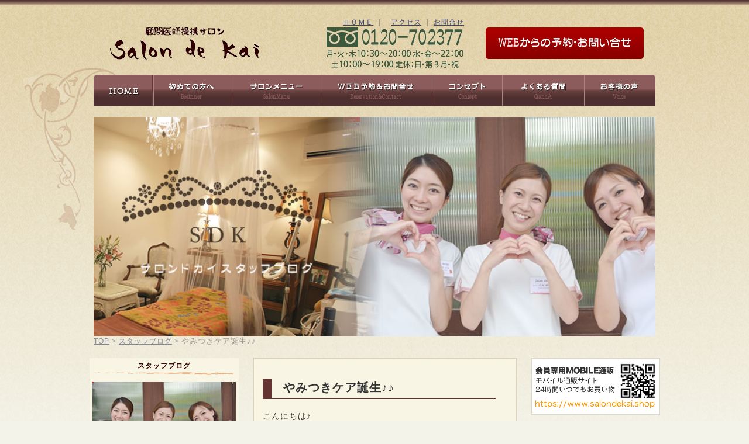

--- FILE ---
content_type: text/html; charset=UTF-8
request_url: https://www.salondekai.net/staffblog/staffblog-3036/
body_size: 18452
content:
<!DOCTYPE html>

<!--single-staffblog.php-->

<!--[if lt IE 7]> <html class="ie6" lang="ja"
	prefix="og: https://ogp.me/ns#" > <![endif]-->
<!--[if IE 7]> <html class="i7" lang="ja"
	prefix="og: https://ogp.me/ns#" > <![endif]-->
<!--[if IE 8]> <html class="ie" lang="ja"
	prefix="og: https://ogp.me/ns#" > <![endif]-->
<!--[if gt IE 8]><!--> <html lang="ja"
	prefix="og: https://ogp.me/ns#" > <!--<![endif]--><head>

<!-- Google Tag Manager --> <script>(function(w,d,s,l,i){w[l]=w[l]||[];w[l].push({'gtm.start': new Date().getTime(),event:'gtm.js'});var f=d.getElementsByTagName(s)[0], j=d.createElement(s),dl=l!='dataLayer'?'&l='+l:'';j.async=true;j.src= 'https://www.googletagmanager.com/gtm.js?id='+i+dl;f.parentNode.insertBefore(j,f); })(window,document,'script','dataLayer','GTM-M367Z6T');</script> <!-- End Google Tag Manager -->

<meta charset="UTF-8" />

<meta name="viewport" content="width=device-960px">





<meta name="format-detection" content="telephone=no" />



<link href="https://fonts.googleapis.com/css?family=Noto+Serif+JP:400,700&display=swap&subset=japanese" rel="stylesheet">




<!--<link rel="stylesheet" href="https://www.salondekai.net/hscwp/wp-content/themes/hsc_basic/style.css" type="text/css" media="screen" />-->
<link rel="alternate" type="application/rss+xml" title="山口県下松市でエステならフェイシャル・ブライダル・脱毛に強い「サロンドカイ」 RSS Feed" href="https://www.salondekai.net/feed/" />
<link rel="pingback" href="https://www.salondekai.net/hscwp/xmlrpc.php" />
<link href="//netdna.bootstrapcdn.com/font-awesome/4.0.3/css/font-awesome.css" rel="stylesheet">
<!--[if lt IE 9]>
<script src="https://css3-mediaqueries-js.googlecode.com/svn/trunk/css3-mediaqueries.js"></script>
<script src="https://www.salondekai.net/hscwp/wp-content/themes/hsc_basic/js/html5shiv.js"></script>
<![endif]-->

		<!-- All in One SEO 4.1.5.3 -->
		<title>朗報！！ローマピンク導入記念★モニター募集！最新黒ずみ除去ケア♪ | 山口県下松市でエステならフェイシャル・ブライダル・脱毛に強い「サロンドカイ」</title>
		<meta name="description" content="こんにちは♪ サロンドカイの久村です。 4月も後半になり、 ウキウキ♪ワクワク♪な" />
		<meta name="robots" content="max-image-preview:large" />
		<link rel="canonical" href="https://www.salondekai.net/staffblog/staffblog-3036/" />
		<meta property="og:locale" content="ja_JP" />
		<meta property="og:site_name" content="山口県下松市でエステならフェイシャル・ブライダル・脱毛に強い「サロンドカイ」 | 山口県下松市にあるエステ　サロンドカイ。顧問医師提携サロンならではの安心感をおためしください。毎月キャンペーン実施中。多数の良心的なプランで、お客様の美のお役にたちます。" />
		<meta property="og:type" content="article" />
		<meta property="og:title" content="やみつきケア誕生♪♪ | 山口県下松市でエステならフェイシャル・ブライダル・脱毛に強い「サロンドカイ」" />
		<meta property="og:description" content="こんにちは♪ サロンドカイの久村です。 4月も後半になり、 ウキウキ♪ワクワク♪な" />
		<meta property="og:url" content="https://www.salondekai.net/staffblog/staffblog-3036/" />
		<meta property="article:published_time" content="2018-04-26T16:15:15+00:00" />
		<meta property="article:modified_time" content="2018-04-26T16:15:15+00:00" />
		<meta name="twitter:card" content="summary" />
		<meta name="twitter:domain" content="www.salondekai.net" />
		<meta name="twitter:title" content="やみつきケア誕生♪♪ | 山口県下松市でエステならフェイシャル・ブライダル・脱毛に強い「サロンドカイ」" />
		<meta name="twitter:description" content="こんにちは♪ サロンドカイの久村です。 4月も後半になり、 ウキウキ♪ワクワク♪な" />
		<meta name="google" content="nositelinkssearchbox" />
		<script type="application/ld+json" class="aioseo-schema">
			{"@context":"https:\/\/schema.org","@graph":[{"@type":"WebSite","@id":"https:\/\/www.salondekai.net\/#website","url":"https:\/\/www.salondekai.net\/","name":"\u5c71\u53e3\u770c\u4e0b\u677e\u5e02\u3067\u30a8\u30b9\u30c6\u306a\u3089\u30d5\u30a7\u30a4\u30b7\u30e3\u30eb\u30fb\u30d6\u30e9\u30a4\u30c0\u30eb\u30fb\u8131\u6bdb\u306b\u5f37\u3044\u300c\u30b5\u30ed\u30f3\u30c9\u30ab\u30a4\u300d","description":"\u5c71\u53e3\u770c\u4e0b\u677e\u5e02\u306b\u3042\u308b\u30a8\u30b9\u30c6\u3000\u30b5\u30ed\u30f3\u30c9\u30ab\u30a4\u3002\u9867\u554f\u533b\u5e2b\u63d0\u643a\u30b5\u30ed\u30f3\u306a\u3089\u3067\u306f\u306e\u5b89\u5fc3\u611f\u3092\u304a\u305f\u3081\u3057\u304f\u3060\u3055\u3044\u3002\u6bce\u6708\u30ad\u30e3\u30f3\u30da\u30fc\u30f3\u5b9f\u65bd\u4e2d\u3002\u591a\u6570\u306e\u826f\u5fc3\u7684\u306a\u30d7\u30e9\u30f3\u3067\u3001\u304a\u5ba2\u69d8\u306e\u7f8e\u306e\u304a\u5f79\u306b\u305f\u3061\u307e\u3059\u3002","inLanguage":"ja","publisher":{"@id":"https:\/\/www.salondekai.net\/#organization"}},{"@type":"Organization","@id":"https:\/\/www.salondekai.net\/#organization","name":"\u5c71\u53e3\u770c\u4e0b\u677e\u5e02\u3067\u30a8\u30b9\u30c6\u306a\u3089\u30d5\u30a7\u30a4\u30b7\u30e3\u30eb\u30fb\u30d6\u30e9\u30a4\u30c0\u30eb\u30fb\u8131\u6bdb\u306b\u5f37\u3044\u300c\u30b5\u30ed\u30f3\u30c9\u30ab\u30a4\u300d","url":"https:\/\/www.salondekai.net\/"},{"@type":"BreadcrumbList","@id":"https:\/\/www.salondekai.net\/staffblog\/staffblog-3036\/#breadcrumblist","itemListElement":[{"@type":"ListItem","@id":"https:\/\/www.salondekai.net\/#listItem","position":1,"item":{"@type":"WebPage","@id":"https:\/\/www.salondekai.net\/","name":"\u30db\u30fc\u30e0","description":"\u4e0b\u677e\u5e02\u3067\u30a8\u30b9\u30c6\u306a\u3089\u75e9\u8eab\u30fb\u8131\u6bdb\u306b\u5f37\u3044\u300c\u30b5\u30ed\u30f3\u30c9\u30ab\u30a4\u300d\u3002\u30d5\u30a7\u30a4\u30b7\u30e3\u30eb\u306e\u5b9f\u7e3e\u306f\u3082\u3061\u308d\u3093\u3001\u75e9\u8eab\u30a8\u30b9\u30c6\u3001\u8131\u6bdb\u3001\u30c0\u30a4\u30a8\u30c3\u30c8\u304c\u8a55\u5224\u306e\u30a8\u30b9\u30c6\u30b5\u30ed\u30f3\u3067\u3059\u3002\u7d50\u679c\u91cd\u8996\u306e\u5168\u8eab\u7f8e\u808c\u8131\u6bdb\u3001\u30d5\u30a7\u30a4\u30b7\u30e3\u30eb\u30a8\u30b9\u30c6\u3082\u5b9a\u756a\u4eba\u6c17\u3067\u3059\u3002\u5c71\u53e3\u770c\u4e0b\u677e\u5e02\u306e\u307b\u304b\u3001\u5468\u5357\u5e02\u3001\u5149\u5e02\u3067\u30a8\u30b9\u30c6\u30fb\u75e9\u8eab\u30fb\u8131\u6bdb\u3067\u304a\u60a9\u307f\u306e\u65b9\u3001\u305c\u3072\u304a\u5f85\u3061\u3057\u3066\u304a\u308a\u307e\u3059\u3002","url":"https:\/\/www.salondekai.net\/"},"nextItem":"https:\/\/www.salondekai.net\/staffblog\/staffblog-3036\/#listItem"},{"@type":"ListItem","@id":"https:\/\/www.salondekai.net\/staffblog\/staffblog-3036\/#listItem","position":2,"item":{"@type":"WebPage","@id":"https:\/\/www.salondekai.net\/staffblog\/staffblog-3036\/","name":"\u3084\u307f\u3064\u304d\u30b1\u30a2\u8a95\u751f\u266a\u266a","description":"\u3053\u3093\u306b\u3061\u306f\u266a \u30b5\u30ed\u30f3\u30c9\u30ab\u30a4\u306e\u4e45\u6751\u3067\u3059\u3002 4\u6708\u3082\u5f8c\u534a\u306b\u306a\u308a\u3001 \u30a6\u30ad\u30a6\u30ad\u266a\u30ef\u30af\u30ef\u30af\u266a\u306a","url":"https:\/\/www.salondekai.net\/staffblog\/staffblog-3036\/"},"previousItem":"https:\/\/www.salondekai.net\/#listItem"}]},{"@type":"Person","@id":"https:\/\/www.salondekai.net\/author\/salondekai\/#author","url":"https:\/\/www.salondekai.net\/author\/salondekai\/","name":"salondekai","image":{"@type":"ImageObject","@id":"https:\/\/www.salondekai.net\/staffblog\/staffblog-3036\/#authorImage","url":"https:\/\/secure.gravatar.com\/avatar\/edab9a1e3dd9f1b010222abafeac0c4d?s=96&d=mm&r=g","width":96,"height":96,"caption":"salondekai"}},{"@type":"WebPage","@id":"https:\/\/www.salondekai.net\/staffblog\/staffblog-3036\/#webpage","url":"https:\/\/www.salondekai.net\/staffblog\/staffblog-3036\/","name":"\u3084\u307f\u3064\u304d\u30b1\u30a2\u8a95\u751f\u266a\u266a | \u5c71\u53e3\u770c\u4e0b\u677e\u5e02\u3067\u30a8\u30b9\u30c6\u306a\u3089\u30d5\u30a7\u30a4\u30b7\u30e3\u30eb\u30fb\u30d6\u30e9\u30a4\u30c0\u30eb\u30fb\u8131\u6bdb\u306b\u5f37\u3044\u300c\u30b5\u30ed\u30f3\u30c9\u30ab\u30a4\u300d","description":"\u3053\u3093\u306b\u3061\u306f\u266a \u30b5\u30ed\u30f3\u30c9\u30ab\u30a4\u306e\u4e45\u6751\u3067\u3059\u3002 4\u6708\u3082\u5f8c\u534a\u306b\u306a\u308a\u3001 \u30a6\u30ad\u30a6\u30ad\u266a\u30ef\u30af\u30ef\u30af\u266a\u306a","inLanguage":"ja","isPartOf":{"@id":"https:\/\/www.salondekai.net\/#website"},"breadcrumb":{"@id":"https:\/\/www.salondekai.net\/staffblog\/staffblog-3036\/#breadcrumblist"},"author":"https:\/\/www.salondekai.net\/author\/salondekai\/#author","creator":"https:\/\/www.salondekai.net\/author\/salondekai\/#author","image":{"@type":"ImageObject","@id":"https:\/\/www.salondekai.net\/#mainImage","url":"https:\/\/www.salondekai.net\/hscwp\/wp-content\/uploads\/2018\/04\/th.jpg","width":266,"height":176},"primaryImageOfPage":{"@id":"https:\/\/www.salondekai.net\/staffblog\/staffblog-3036\/#mainImage"},"datePublished":"2018-04-26T16:15:15+09:00","dateModified":"2018-04-26T16:15:15+09:00"}]}
		</script>
		<!-- All in One SEO -->

<link rel='dns-prefetch' href='//ajax.googleapis.com' />
<link rel='dns-prefetch' href='//cdnjs.cloudflare.com' />
<link rel='dns-prefetch' href='//use.fontawesome.com' />
<link rel='dns-prefetch' href='//s.w.org' />
<!-- This site uses the Google Analytics by ExactMetrics plugin v6.0.2 - Using Analytics tracking - https://www.exactmetrics.com/ -->
<script type="text/javascript" data-cfasync="false">
	var em_version         = '6.0.2';
	var em_track_user      = true;
	var em_no_track_reason = '';
	
	var disableStr = 'ga-disable-UA-11433448-1';

	/* Function to detect opted out users */
	function __gaTrackerIsOptedOut() {
		return document.cookie.indexOf(disableStr + '=true') > -1;
	}

	/* Disable tracking if the opt-out cookie exists. */
	if ( __gaTrackerIsOptedOut() ) {
		window[disableStr] = true;
	}

	/* Opt-out function */
	function __gaTrackerOptout() {
	  document.cookie = disableStr + '=true; expires=Thu, 31 Dec 2099 23:59:59 UTC; path=/';
	  window[disableStr] = true;
	}

	if ( 'undefined' === typeof gaOptout ) {
		function gaOptout() {
			__gaTrackerOptout();
		}
	}
	
	if ( em_track_user ) {
		(function(i,s,o,g,r,a,m){i['GoogleAnalyticsObject']=r;i[r]=i[r]||function(){
			(i[r].q=i[r].q||[]).push(arguments)},i[r].l=1*new Date();a=s.createElement(o),
			m=s.getElementsByTagName(o)[0];a.async=1;a.src=g;m.parentNode.insertBefore(a,m)
		})(window,document,'script','//www.google-analytics.com/analytics.js','__gaTracker');

window.ga = __gaTracker;		__gaTracker('create', 'UA-11433448-1', 'auto');
		__gaTracker('set', 'forceSSL', true);
		__gaTracker('send','pageview');
		__gaTracker( function() { window.ga = __gaTracker; } );
	} else {
		console.log( "" );
		(function() {
			/* https://developers.google.com/analytics/devguides/collection/analyticsjs/ */
			var noopfn = function() {
				return null;
			};
			var noopnullfn = function() {
				return null;
			};
			var Tracker = function() {
				return null;
			};
			var p = Tracker.prototype;
			p.get = noopfn;
			p.set = noopfn;
			p.send = noopfn;
			var __gaTracker = function() {
				var len = arguments.length;
				if ( len === 0 ) {
					return;
				}
				var f = arguments[len-1];
				if ( typeof f !== 'object' || f === null || typeof f.hitCallback !== 'function' ) {
					console.log( 'Not running function __gaTracker(' + arguments[0] + " ....) because you are not being tracked. " + em_no_track_reason );
					return;
				}
				try {
					f.hitCallback();
				} catch (ex) {

				}
			};
			__gaTracker.create = function() {
				return new Tracker();
			};
			__gaTracker.getByName = noopnullfn;
			__gaTracker.getAll = function() {
				return [];
			};
			__gaTracker.remove = noopfn;
			window['__gaTracker'] = __gaTracker;
			window.ga = __gaTracker;		})();
		}
</script>
<!-- / Google Analytics by ExactMetrics -->
		<script type="text/javascript">
			window._wpemojiSettings = {"baseUrl":"https:\/\/s.w.org\/images\/core\/emoji\/13.1.0\/72x72\/","ext":".png","svgUrl":"https:\/\/s.w.org\/images\/core\/emoji\/13.1.0\/svg\/","svgExt":".svg","source":{"concatemoji":"https:\/\/www.salondekai.net\/hscwp\/wp-includes\/js\/wp-emoji-release.min.js?ver=5.8.12"}};
			!function(e,a,t){var n,r,o,i=a.createElement("canvas"),p=i.getContext&&i.getContext("2d");function s(e,t){var a=String.fromCharCode;p.clearRect(0,0,i.width,i.height),p.fillText(a.apply(this,e),0,0);e=i.toDataURL();return p.clearRect(0,0,i.width,i.height),p.fillText(a.apply(this,t),0,0),e===i.toDataURL()}function c(e){var t=a.createElement("script");t.src=e,t.defer=t.type="text/javascript",a.getElementsByTagName("head")[0].appendChild(t)}for(o=Array("flag","emoji"),t.supports={everything:!0,everythingExceptFlag:!0},r=0;r<o.length;r++)t.supports[o[r]]=function(e){if(!p||!p.fillText)return!1;switch(p.textBaseline="top",p.font="600 32px Arial",e){case"flag":return s([127987,65039,8205,9895,65039],[127987,65039,8203,9895,65039])?!1:!s([55356,56826,55356,56819],[55356,56826,8203,55356,56819])&&!s([55356,57332,56128,56423,56128,56418,56128,56421,56128,56430,56128,56423,56128,56447],[55356,57332,8203,56128,56423,8203,56128,56418,8203,56128,56421,8203,56128,56430,8203,56128,56423,8203,56128,56447]);case"emoji":return!s([10084,65039,8205,55357,56613],[10084,65039,8203,55357,56613])}return!1}(o[r]),t.supports.everything=t.supports.everything&&t.supports[o[r]],"flag"!==o[r]&&(t.supports.everythingExceptFlag=t.supports.everythingExceptFlag&&t.supports[o[r]]);t.supports.everythingExceptFlag=t.supports.everythingExceptFlag&&!t.supports.flag,t.DOMReady=!1,t.readyCallback=function(){t.DOMReady=!0},t.supports.everything||(n=function(){t.readyCallback()},a.addEventListener?(a.addEventListener("DOMContentLoaded",n,!1),e.addEventListener("load",n,!1)):(e.attachEvent("onload",n),a.attachEvent("onreadystatechange",function(){"complete"===a.readyState&&t.readyCallback()})),(n=t.source||{}).concatemoji?c(n.concatemoji):n.wpemoji&&n.twemoji&&(c(n.twemoji),c(n.wpemoji)))}(window,document,window._wpemojiSettings);
		</script>
		<style type="text/css">
img.wp-smiley,
img.emoji {
	display: inline !important;
	border: none !important;
	box-shadow: none !important;
	height: 1em !important;
	width: 1em !important;
	margin: 0 .07em !important;
	vertical-align: -0.1em !important;
	background: none !important;
	padding: 0 !important;
}
</style>
	<link rel='stylesheet' id='sbi_styles-css'  href='https://www.salondekai.net/hscwp/wp-content/plugins/instagram-feed/css/sbi-styles.min.css?ver=6.6.0' type='text/css' media='all' />
<link rel='stylesheet' id='archives-cal-calendrier-css'  href='https://www.salondekai.net/hscwp/wp-content/plugins/archives-calendar-widget/themes/calendrier.css?ver=1.0.12' type='text/css' media='all' />
<link rel='stylesheet' id='contact-form-7-css'  href='https://www.salondekai.net/hscwp/wp-content/plugins/contact-form-7/includes/css/styles.css?ver=5.1.9' type='text/css' media='all' />
<link rel='stylesheet' id='toc-screen-css'  href='https://www.salondekai.net/hscwp/wp-content/plugins/table-of-contents-plus/screen.min.css?ver=2002' type='text/css' media='all' />
<link rel='stylesheet' id='theme-style-css'  href='https://www.salondekai.net/hscwp/wp-content/themes/hsc_basic/style.css?ver=5.8.12' type='text/css' media='all' />
<link rel='stylesheet' id='fontawesome-style-css'  href='https://use.fontawesome.com/releases/v5.1.0/css/all.css?ver=5.8.12' type='text/css' media='all' />
<link rel='stylesheet' id='swiper-style-css'  href='https://cdnjs.cloudflare.com/ajax/libs/Swiper/4.0.7/css/swiper.min.css?ver=5.8.12' type='text/css' media='all' />
<link rel='stylesheet' id='mts_simple_booking_front-css'  href='https://www.salondekai.net/hscwp/wp-content/plugins/mts-simple-booking/css/mtssb-front.css?ver=5.8.12' type='text/css' media='all' />
<script type='text/javascript' src='https://ajax.googleapis.com/ajax/libs/prototype/1.7.1.0/prototype.js?ver=1.7.1' id='prototype-js'></script>
<script type='text/javascript' src='https://ajax.googleapis.com/ajax/libs/scriptaculous/1.9.0/scriptaculous.js?ver=1.9.0' id='scriptaculous-root-js'></script>
<script type='text/javascript' src='https://ajax.googleapis.com/ajax/libs/scriptaculous/1.9.0/effects.js?ver=1.9.0' id='scriptaculous-effects-js'></script>
<script type='text/javascript' id='exactmetrics-frontend-script-js-extra'>
/* <![CDATA[ */
var exactmetrics_frontend = {"js_events_tracking":"true","download_extensions":"zip,mp3,mpeg,pdf,docx,pptx,xlsx,rar","inbound_paths":"[{\"path\":\"\\\/go\\\/\",\"label\":\"affiliate\"},{\"path\":\"\\\/recommend\\\/\",\"label\":\"affiliate\"}]","home_url":"https:\/\/www.salondekai.net","hash_tracking":"false"};
/* ]]> */
</script>
<script type='text/javascript' src='https://www.salondekai.net/hscwp/wp-content/plugins/google-analytics-dashboard-for-wp/assets/js/frontend.min.js?ver=6.0.2' id='exactmetrics-frontend-script-js'></script>
<script type='text/javascript' src='https://ajax.googleapis.com/ajax/libs/jquery/1.11.3/jquery.min.js?ver=5.8.12' id='jquery-js'></script>
<script type='text/javascript' src='https://www.salondekai.net/hscwp/wp-content/plugins/archives-calendar-widget/admin/js/jquery.arcw-init.js?ver=1.0.12' id='jquery-arcw-js'></script>
<link rel="https://api.w.org/" href="https://www.salondekai.net/wp-json/" /><link rel='shortlink' href='https://www.salondekai.net/?p=3036' />
<link rel="alternate" type="application/json+oembed" href="https://www.salondekai.net/wp-json/oembed/1.0/embed?url=https%3A%2F%2Fwww.salondekai.net%2Fstaffblog%2Fstaffblog-3036%2F" />
<link rel="alternate" type="text/xml+oembed" href="https://www.salondekai.net/wp-json/oembed/1.0/embed?url=https%3A%2F%2Fwww.salondekai.net%2Fstaffblog%2Fstaffblog-3036%2F&#038;format=xml" />
<script type="text/javascript">
Effect.DefaultOptions = {
  transition: Effect.Transitions.sinoidal,
  duration:   0.5,   // seconds
  fps:        60.0,  // max. 60fps due to Effect.Queue implementation
  sync:       false, // true for combining
  from:       0.0,
  to:         1.0,
  delay:      0.0,
  queue:      'parallel'
}
function ajaxShowHide(entryID) {
  element = $('Text' + entryID);
  if(element.style.display == 'none') {
    options = {
        afterFinish: function(effect) {
            $('Link' + entryID).firstChild.innerHTML = 'Close';
            Element.show(effect.element);
        }
    };
    Effect.BlindDown(element, options);
  } else {
    options = {
        afterFinish: function(effect) {
            $('Link' + entryID).firstChild.innerHTML = 'Open';
            Element.hide(effect.element);
        }
    };
    Effect.BlindUp(element, options);
  }
}
</script>
<script type="text/javascript">function showHide(entryID, entryLink, htmlObj, type) {if (type == "comments") {extTextDivID = ('comText' + (entryID));extLinkDivID = ('comLink' + (entryID));} else {extTextDivID = ('extText' + (entryID));extLinkDivID = ('extLink' + (entryID));}if( document.getElementById ) {if( document.getElementById(extTextDivID).style.display ) {if( entryLink != 0 ) {document.getElementById(extTextDivID).style.display = "block";document.getElementById(extLinkDivID).style.display = "none";htmlObj.blur();} else {document.getElementById(extTextDivID).style.display = "none";document.getElementById(extLinkDivID).style.display = "block";}} else {location.href = entryLink;return true;}} else {location.href = entryLink;return true;}}</script><style type="text/css">div#toc_container {background: #F7ECDD;border: 1px solid #F1DEC5;}</style>	<style type="text/css">
		#wrapper{
						background-color: #fff;
						background-image: url();
		}
		.related-entry-headline-text span:before,
		#comment-title span:before,
		#reply-title span:before{
			background-color: #3b4675;
			border-color: #3b4675!important;
		}
		footer,
		#breadcrumb:after,
		#page-top a{	
			background-color: #3b4675;
		}
		.footer-inner a,
		#copyright,
		#copyright-center{
			border-color: #fff!important;
			color: #fff!important;
		}
		#footer-widget-area
		{
			border-color: #fff!important;
		}
		.page-top-footer a{
			color: #3b4675!important;
		}
				#breadcrumb ul li,
		#breadcrumb ul li a{
			color: #3b4675!important;
		}
		
		body,
		a,
		a:link,
		a:visited{
			color: #3b4675;
		}
		a:hover{
			color: #008db7;
		}
				.widget_nav_menu ul > li > a:before,
		.widget_categories ul > li > a:before,
		.widget_archive form:after,
		.widget_categories form:after,
		.widget_nav_menu ul > li > ul.sub-menu > li > a:before,
		.widget_categories ul > li > .children > li > a:before,
		.widget_nav_menu ul > li > ul.sub-menu > li > ul.sub-menu li > a:before,
		.widget_categories ul > li > .children > li > .children li > a:before{
			color: #3b4675;
		}
		footer .footer-widget,
		footer .footer-widget a,
		footer .footer-widget ul li,
		.footer-widget.widget_nav_menu ul > li > a:before,
		.footer-widget.widget_categories ul > li > a:before{
			color: #fff!important;
			border-color: #fff!important;
		}
		footer .footer-widget .widgettitle{
			color: #fff!important;
			border-color: #ffcd44!important;
		}
		footer .widget_nav_menu ul .children .children li a:before,
		footer .widget_categories ul .children .children li a:before{
			background-color: #fff!important;
		}
		#drawernav a:hover,
		.post-list-title,
		#prev-next p,
		#toc_container .toc_list li a{
			color: #3b4675!important;
		}
		#header-box{
			background-color: #3b4675;
		}
		.pickup-contents:before{
			background-color: #3b4675!important;
		}
		.main-image-text{
			color: #555;
		}
		.main-image-text-sub{
			color: #555;
		}
		
						#site-info{
			padding-top: 15px!important;
			padding-bottom: 15px!important;
		}
				
		#site-info span a{
			color: #f4f4f4!important;
		}
		
				#headmenu .headsns .line a svg{
			fill: #f4f4f4!important;
		}
		#headmenu .headsns a,
		#headmenu{
			color: #f4f4f4!important;
			border-color:#f4f4f4!important;
		}
						.profile-follow .line-sns a svg{
			fill: #3b4675!important;
		}
		.profile-follow .line-sns a:hover svg{
			fill: #ffcd44!important;
		}
		.profile-follow a{
			color: #3b4675!important;
			border-color:#3b4675!important;
		}
		.profile-follow a:hover,
		#headmenu .headsns a:hover{
			color:#ffcd44!important;
			border-color:#ffcd44!important;
		}
				.search-box:hover{
			color:#ffcd44!important;
			border-color:#ffcd44!important;
		}
				#header #headmenu .headsns .line a:hover svg{
			fill:#ffcd44!important;
		}
		.cps-icon-bar,
		#navtoggle:checked + .sp-menu-open .cps-icon-bar{
			background-color: #f4f4f4;
		}
		#nav-container{
			background-color: #fff;
		}
		#drawernav ul.menu-box > li > a,
		#drawernav2 ul.menu-box > li > a,
		#drawernav3 ul.menu-box > li > a,
		#drawernav4 ul.menu-box > li > a,
		#drawernav5 ul.menu-box > li > a,
		#drawernav ul.menu-box > li.menu-item-has-children:after,
		#drawernav2 ul.menu-box > li.menu-item-has-children:after,
		#drawernav3 ul.menu-box > li.menu-item-has-children:after,
		#drawernav4 ul.menu-box > li.menu-item-has-children:after,
		#drawernav5 ul.menu-box > li.menu-item-has-children:after{
			color: #f4f4f4!important;
		}
		#drawernav ul.menu-box li a,
		#drawernav2 ul.menu-box li a,
		#drawernav3 ul.menu-box li a,
		#drawernav4 ul.menu-box li a,
		#drawernav5 ul.menu-box li a{
			font-size: 14px!important;
		}
		#drawernav3 ul.menu-box > li{
			color: #3b4675!important;
		}
		#drawernav4 .menu-box > .menu-item > a:after,
		#drawernav3 .menu-box > .menu-item > a:after,
		#drawernav .menu-box > .menu-item > a:after{
			background-color: #f4f4f4!important;
		}
		#drawernav2 .menu-box > .menu-item:hover,
		#drawernav5 .menu-box > .menu-item:hover{
			border-top-color: #3b4675!important;
		}
				.cps-info-bar a{
			background-color: #ffcd44!important;
		}
				@media (min-width: 768px) {
			.post-list-mag .post-list-item:not(:nth-child(2n)){
				margin-right: 2.6%;
			}
		}
				@media (min-width: 768px) {
			#tab-1:checked ~ .tabBtn-mag li [for="tab-1"]:after,
			#tab-2:checked ~ .tabBtn-mag li [for="tab-2"]:after,
			#tab-3:checked ~ .tabBtn-mag li [for="tab-3"]:after,
			#tab-4:checked ~ .tabBtn-mag li [for="tab-4"]:after{
				border-top-color: #3b4675!important;
			}
			.tabBtn-mag label{
				border-bottom-color: #3b4675!important;
			}
		}
		#tab-1:checked ~ .tabBtn-mag li [for="tab-1"],
		#tab-2:checked ~ .tabBtn-mag li [for="tab-2"],
		#tab-3:checked ~ .tabBtn-mag li [for="tab-3"],
		#tab-4:checked ~ .tabBtn-mag li [for="tab-4"],
		#prev-next a.next:after,
		#prev-next a.prev:after{
			
			background-color: #3b4675!important;
		}
		

		.swiper-slide .post-list-cat,
		.post-list-mag .post-list-cat,
		.post-list-mag3col .post-list-cat,
		.post-list-mag-sp1col .post-list-cat,
		.swiper-pagination-bullet-active,
		.pickup-cat,
		.post-list .post-list-cat,
		.more-cat-button a:hover span:before,
		#breadcrumb .bcHome a:hover span:before,
		.popular-item:nth-child(1) .pop-num,
		.popular-item:nth-child(2) .pop-num,
		.popular-item:nth-child(3) .pop-num{
			background-color: #ffcd44!important;
		}
		.sidebar-btn a,
		.profile-sns-menu{
			background-color: #ffcd44!important;
		}
		.sp-sns-menu a,
		.pickup-contents-box a:hover .pickup-title{
			border-color: #3b4675!important;
			color: #3b4675!important;
		}
				.pro-line svg{
			fill: #3b4675!important;
		}
		.cps-post-cat a,
		.meta-cat,
		.popular-cat{
			background-color: #ffcd44!important;
			border-color: #ffcd44!important;
		}
		.tagicon,
		.tag-box a,
		#toc_container .toc_list > li,
		#toc_container .toc_title{
			color: #3b4675!important;
		}
		.tag-box a,
		#toc_container:before{
			border-color: #3b4675!important;
		}
		.cps-post-cat a:hover{
			color: #008db7!important;
		}
		.pagination li:not([class*="current"]) a:hover,
		.widget_tag_cloud a:hover{
			background-color: #3b4675!important;
		}
		.pagination li:not([class*="current"]) a:hover{
			opacity: 0.5!important;
		}
		.pagination li.current a{
			background-color: #3b4675!important;
			border-color: #3b4675!important;
		}
		.nextpage a:hover span {
			color: #3b4675!important;
			border-color: #3b4675!important;
		}
		.cta-content:before{
			background-color: #6FBFCA!important;
		}
		.cta-text,
		.info-title{
			color: #fff!important;
		}
		#footer-widget-area.footer_style1 .widgettitle{
			border-color: #ffcd44!important;
		}
		.sidebar_style1 .widgettitle,
		.sidebar_style5 .widgettitle{
			border-color: #3b4675!important;
		}
		.sidebar_style2 .widgettitle,
		.sidebar_style4 .widgettitle,
		.sidebar_style6 .widgettitle{
			background-color: #3b4675!important;
		}
		
		.tn-logo-size{
			font-size: 160%!important;
		}
		.tn-logo-size img{
			width: 160%!important;
		}
		.sp-logo-size{
			font-size: 100%!important;
		}
		.sp-logo-size img{
			width: 100%!important;
		}
				.cps-post-main ul > li:before,
		.cps-post-main ol > li:before{
			background-color: #ffcd44!important;
		}
		.profile-card .profile-title{
			background-color: #3b4675!important;
		}
		.profile-card{
			border-color: #3b4675!important;
		}
		.cps-post-main a{
			color:#008db7;
		}
		.cps-post-main .marker{
			background: -webkit-linear-gradient( transparent 60%, #ffcedb 0% ) ;
			background: linear-gradient( transparent 60%, #ffcedb 0% ) ;
		}
		.cps-post-main .marker2{
			background: -webkit-linear-gradient( transparent 60%, #a9eaf2 0% ) ;
			background: linear-gradient( transparent 60%, #a9eaf2 0% ) ;
		}
		
		
		.simple-box1{
			border-color:#ef9b9b!important;
		}
		.simple-box2{
			border-color:#f2bf7d!important;
		}
		.simple-box3{
			border-color:#b5e28a!important;
		}
		.simple-box4{
			border-color:#7badd8!important;
		}
		.simple-box4:before{
			background-color: #7badd8;
		}
		.simple-box5{
			border-color:#e896c7!important;
		}
		.simple-box5:before{
			background-color: #e896c7;
		}
		.simple-box6{
			background-color:#fffdef!important;
		}
		.simple-box7{
			border-color:#def1f9!important;
		}
		.simple-box7:before{
			background-color:#def1f9!important;
		}
		.simple-box8{
			border-color:#96ddc1!important;
		}
		.simple-box8:before{
			background-color:#96ddc1!important;
		}
		.simple-box9:before{
			background-color:#e1c0e8!important;
		}
		.simple-box9:after{
			border-color:#e1c0e8 #e1c0e8 #fff #fff!important;
		}
		
		.kaisetsu-box1:before,
		.kaisetsu-box1-title{
			background-color:#ffb49e!important;
		}
		.kaisetsu-box2{
			border-color:#89c2f4!important;
		}
		.kaisetsu-box2-title{
			background-color:#89c2f4!important;
		}
		.kaisetsu-box4{
			border-color:#ea91a9!important;
		}
		.kaisetsu-box4-title{
			background-color:#ea91a9!important;
		}
		.kaisetsu-box5:before{
			background-color:#57b3ba!important;
		}
		.kaisetsu-box5-title{
			background-color:#57b3ba!important;
		}
		
		.concept-box1{
			border-color:#85db8f!important;
		}
		.concept-box1:after{
			background-color:#85db8f!important;
		}
		.concept-box1:before{
			content:"ポイント"!important;
			color:#85db8f!important;
		}
		.concept-box2{
			border-color:#f7cf6a!important;
		}
		.concept-box2:after{
			background-color:#f7cf6a!important;
		}
		.concept-box2:before{
			content:"注意点"!important;
			color:#f7cf6a!important;
		}
		.concept-box3{
			border-color:#86cee8!important;
		}
		.concept-box3:after{
			background-color:#86cee8!important;
		}
		.concept-box3:before{
			content:"良い例"!important;
			color:#86cee8!important;
		}
		.concept-box4{
			border-color:#ed8989!important;
		}
		.concept-box4:after{
			background-color:#ed8989!important;
		}
		.concept-box4:before{
			content:"悪い例"!important;
			color:#ed8989!important;
		}
		.concept-box5{
			border-color:#9e9e9e!important;
		}
		.concept-box5:after{
			background-color:#9e9e9e!important;
		}
		.concept-box5:before{
			content:"参考"!important;
			color:#9e9e9e!important;
		}
		.concept-box6{
			border-color:#8eaced!important;
		}
		.concept-box6:after{
			background-color:#8eaced!important;
		}
		.concept-box6:before{
			content:"メモ"!important;
			color:#8eaced!important;
		}
		
		.innerlink-box1,
		.blog-card{
			border-color:#73bc9b!important;
		}
		.innerlink-box1-title{
			background-color:#73bc9b!important;
			border-color:#73bc9b!important;
		}
		.innerlink-box1:before,
		.blog-card-hl-box{
			background-color:#73bc9b!important;
		}
		
		.color-button01 a,
		.color-button01 a:hover,
		.color-button01:before{
			background-color: #008db7!important;
		}
		.top-image-btn-color a,
		.top-image-btn-color a:hover,
		.top-image-btn-color:before{
			background-color: #ffcd44!important;
		}
		.color-button02 a,
		.color-button02 a:hover,
		.color-button02:before{
			background-color: #d9333f!important;
		}
		
		.color-button01-big a,
		.color-button01-big a:hover,
		.color-button01-big:before{
			background-color: #3296d1!important;
		}
		.color-button01-big a,
		.color-button01-big:before{
			border-radius: 5px!important;
		}
		.color-button01-big a{
			padding-top: 20px!important;
			padding-bottom: 20px!important;
		}
		
		.color-button02-big a,
		.color-button02-big a:hover,
		.color-button02-big:before{
			background-color: #83d159!important;
		}
		.color-button02-big a,
		.color-button02-big:before{
			border-radius: 5px!important;
		}
		.color-button02-big a{
			padding-top: 20px!important;
			padding-bottom: 20px!important;
		}
				.color-button01-big{
			width: 75%!important;
		}
		.color-button02-big{
			width: 75%!important;
		}
				
		
					.top-image-btn-color:before,
			.color-button01:before,
			.color-button02:before,
			.color-button01-big:before,
			.color-button02-big:before{
				bottom: -1px;
				left: -1px;
				width: 100%;
				height: 100%;
				border-radius: 6px;
				box-shadow: 0px 1px 5px 0px rgba(0, 0, 0, 0.25);
				-webkit-transition: all .4s;
				transition: all .4s;
			}
			.top-image-btn-color a:hover,
			.color-button01 a:hover,
			.color-button02 a:hover,
			.color-button01-big a:hover,
			.color-button02-big a:hover{
				-webkit-transform: translateY(2px);
				transform: translateY(2px);
				-webkit-filter: brightness(0.95);
				 filter: brightness(0.95);
			}
			.top-image-btn-color:hover:before,
			.color-button01:hover:before,
			.color-button02:hover:before,
			.color-button01-big:hover:before,
			.color-button02-big:hover:before{
				-webkit-transform: translateY(2px);
				transform: translateY(2px);
				box-shadow: none!important;
			}
				
		.h2-style01 h2,
		.h2-style02 h2:before,
		.h2-style03 h2,
		.h2-style04 h2:before,
		.h2-style05 h2,
		.h2-style07 h2:before,
		.h2-style07 h2:after,
		.h3-style03 h3:before,
		.h3-style02 h3:before,
		.h3-style05 h3:before,
		.h3-style07 h3:before,
		.h2-style08 h2:after,
		.h2-style10 h2:before,
		.h2-style10 h2:after,
		.h3-style02 h3:after,
		.h4-style02 h4:before{
			background-color: #3b4675!important;
		}
		.h3-style01 h3,
		.h3-style04 h3,
		.h3-style05 h3,
		.h3-style06 h3,
		.h4-style01 h4,
		.h2-style02 h2,
		.h2-style08 h2,
		.h2-style08 h2:before,
		.h2-style09 h2,
		.h4-style03 h4{
			border-color: #3b4675!important;
		}
		.h2-style05 h2:before{
			border-top-color: #3b4675!important;
		}
		.h2-style06 h2:before,
		.sidebar_style3 .widgettitle:after{
			background-image: linear-gradient(
				-45deg,
				transparent 25%,
				#3b4675 25%,
				#3b4675 50%,
				transparent 50%,
				transparent 75%,
				#3b4675 75%,
				#3b4675			);
		}
				
		@media all and (-ms-high-contrast:none){
			*::-ms-backdrop, .color-button01:before,
			.color-button02:before,
			.color-button01-big:before,
			.color-button02-big:before{
				background-color: #595857!important;
			}
		}
		
		.jin-lp-h2 h2,
		.jin-lp-h2 h2{
			background-color: transparent!important;
			border-color: transparent!important;
			color: #3b4675!important;
		}
		.jincolumn-h3style2{
			border-color:#3b4675!important;
		}
		.jinlph2-style1 h2:first-letter{
			color:#3b4675!important;
		}
		.jinlph2-style2 h2,
		.jinlph2-style3 h2{
			border-color:#3b4675!important;
		}
		
		
	</style>
<noscript><style>.lazyload[data-src]{display:none !important;}</style></noscript><style>.lazyload{background-image:none !important;}.lazyload:before{background-image:none !important;}</style>


<link href="/css/base.css" rel="stylesheet" type="text/css">
<link href="/css/custom.css" rel="stylesheet" type="text/css">
<script type="text/javascript" src="/js/hsc.js"></script>

<link href="/css/tag.css" rel="stylesheet" type="text/css">
<link href="/css/editor-style.css" rel="stylesheet" type="text/css">






<link rel="stylesheet" href="/css/cal.css" type="text/css">
<script type="text/javascript" src="/bxSlider/jquery.bxslider.min.js"></script>
<link href="/bxSlider/jquery.bxslider.css" rel="stylesheet" type="text/css">


<link href="/000.css" rel="stylesheet" type="text/css">     

</head>


<body class="staffblog-template-default single single-staffblog postid-3036 single-format-standard mobile">
<script data-cfasync="false">var ewww_webp_supported=false;</script>
<!-- Google Tag Manager (noscript) --> <noscript><iframe  height="0" width="0" style="display:none;visibility:hidden" data-src="https://www.googletagmanager.com/ns.html?id=GTM-M367Z6T" class="lazyload"></iframe></noscript> <!-- End Google Tag Manager (noscript) -->



			


<div id="wrapper">

<header>


<img src="/images/bg/keyvisual_wrap.png" style="   
    position: fixed;
    left: 50%;
    top: 14%;
    z-index: 1031;
    margin-left: -600px;pointer-events: none;">

<div id="keyvisual_wrap">


<div id="header_wrap">

<div id="header" class=" f_flex f_middle f_between pt30">

<div style="width:100%;">

<div class="text_left"><a href="/"><img class="alignnone size-full wp-image-1784 lazyload" src="[data-uri]" alt="山口県下松市の痩身・脱毛で評判のエステ「サロンドカイ」" data-src="/images/company-logo.png" /><noscript><img class="alignnone size-full wp-image-1784" src="/images/company-logo.png" alt="山口県下松市の痩身・脱毛で評判のエステ「サロンドカイ」" data-eio="l" /></noscript></a></div>





</div>

<div class="w100 text_right">
<p class="t12 text_right"><a href="/">ＨＯＭＥ</a> ｜　<a href="/contac/">アクセス</a> ｜ <a href="/reservation/">お問合せ</a></p>
<img src="[data-uri]" alt="フリーダイヤル0120-702377" data-src="/images/image-1.png" class="lazyload"><noscript><img src="/images/image-1.png" alt="フリーダイヤル0120-702377" data-eio="l"></noscript>
</div>

<div class="w100 text_right sp_no"> <a href="/reservation/"><img src="[data-uri]" alt="下松市で痩身・脱毛のエステはＷＥＢからの予約・お問い合わせ" width="270" height="54" data-src="/images/header_02.png" loading="lazy" class="lazyload"><noscript><img src="/images/header_02.png" alt="下松市で痩身・脱毛のエステはＷＥＢからの予約・お問い合わせ" width="270" height="54" data-eio="l"></noscript></a>
<!--headerbox--></div>


<!--header--></div>





<!--header-wrap--></div>



    <div id="navigation_wrap" class="mt20 mb20">
<div id="navigation">
 <div class="menu-glnv-container">
 
 <ul id="menu-glnv" class="f_flex f_middle">
 <li class="current-menu-item"><a href="/"><img src="[data-uri]" alt="HOME" data-src="/images/glnv01.png" class="lazyload"><noscript><img src="/images/glnv01.png" alt="HOME" data-eio="l"></noscript></a></li>
 <li><a href="/beginner/"><img src="[data-uri]" alt="はじめての方へ" data-src="/images/glnv02.png" class="lazyload"><noscript><img src="/images/glnv02.png" alt="はじめての方へ" data-eio="l"></noscript></a></li>
<li><a href="/menu/"><img src="[data-uri]" alt="サロンメニュー" data-src="/images/glnv03.png" class="lazyload"><noscript><img src="/images/glnv03.png" alt="サロンメニュー" data-eio="l"></noscript></a>
<!--<ul class="sub-menu">
	<li><a href="https://naturalbeauty829.jp/qalist">よくある質問</a></li>
	<li><a href="https://naturalbeauty829.jp/voice">お客様の声</a></li>
</ul>-->
</li>
<li><a href="/reservation/"><img src="[data-uri]" alt="コンタクト" data-src="/images/glnv04.png" class="lazyload"><noscript><img src="/images/glnv04.png" alt="コンタクト" data-eio="l"></noscript></a></li>
<li><a href="/concept/"><img src="[data-uri]" alt="コンセプト" data-src="/images/glnv05.png" class="lazyload"><noscript><img src="/images/glnv05.png" alt="コンセプト" data-eio="l"></noscript></a></li>
<li><a href="/qav/"><img src="[data-uri]" alt="よくある質問" data-src="/images/glnv06.png" class="lazyload"><noscript><img src="/images/glnv06.png" alt="よくある質問" data-eio="l"></noscript></a></li>
<li><a href="/voice/"><img src="[data-uri]" alt="お客さまの声" data-src="/images/glnv07.png" class="lazyload"><noscript><img src="/images/glnv07.png" alt="お客さまの声" data-eio="l"></noscript></a></li>
</ul></div>
</div>
</div>





	








<img src="[data-uri]" width="960" class="spw lazyload" data-src="/images/staffblog_top.jpg" /><noscript><img src="/images/staffblog_top.jpg" width="960" class=" spw" data-eio="l" /></noscript>
<ul class="pankuzu mb20 pagewidth">
<!-- 固定ページでの表示を指示 -->
<li class="pankuzu_sub"><a href="/">TOP</a>&nbsp;>&nbsp;</li>
<li class="pankuzu_sub"><a href="/staffblog/">スタッフブログ</a>&nbsp;>&nbsp;</li>
<li class="pankuzu_main"><h1 class="pankuzuh1">やみつきケア誕生♪♪</h1></li>
	
	

</ul>
<div id="container_sec" class="innerBox f_flex">








<div id="blog_sec">




<!-- [ #post- ] -->
<div id="post-3036" class="post-3036 staffblog type-staffblog status-publish format-standard has-post-thumbnail hentry" style="text-align:left;">

<div class="grayFrame4 p15">


<h1 class="owner_blogtitle">やみつきケア誕生♪♪</h1>


	<div class="entry-content post-content" style="text-align:left">
		<p>こんにちは♪</p>
<p>サロンドカイの久村です。</p>
<p>&nbsp;</p>
<p>&nbsp;</p>
<p>4月も後半になり、</p>
<p>ウキウキ♪ワクワク♪な</p>
<p>ゴールデンウィークが近づいてきましたね(^_^)/</p>
<p>&nbsp;</p>
<p>&nbsp;</p>
<p>みなさんは、</p>
<p>もうご予定を立てられましたか？？</p>
<p>&nbsp;</p>
<p>&nbsp;</p>
<p>帰省される方♪</p>
<p>旅行に行かれる方♪などなど(^_^)/</p>
<p>&nbsp;</p>
<p>&nbsp;</p>
<p>沢山の思い出作りをされて下さいね♡♡</p>
<p>&nbsp;</p>
<p>&nbsp;</p>
<p>さて♪</p>
<p>&nbsp;</p>
<p>&nbsp;</p>
<p>本日は、</p>
<p>サロンドカイで<strong><span style="color: #d7000f;font-size: 18pt">大人気</span></strong><span style="color: #d7000f;font-size: 12pt"><span style="color: #000000">！！！</span></span></p>
<p>&nbsp;</p>
<p>&nbsp;</p>
<p>一度するとやみつきになる！！！と、</p>
<p>話題のお手入れ♪♪</p>
<p>&nbsp;</p>
<p>&nbsp;</p>
<p><strong><span style="color: #187fc4;font-size: 18pt">「マッサレッチ」</span></strong><span style="color: #187fc4;font-size: 18pt"><span style="font-size: 12pt"><span style="color: #000000">ケア★</span></span></span></p>
<p>のご紹介です(^_^)/</p>
<p>&nbsp;</p>
<p>&nbsp;</p>
<p>マッサレッチ？？</p>
<p>なんだそれは？？</p>
<p>・・・・・・・(^_^.)</p>
<p>&nbsp;</p>
<p>&nbsp;</p>
<p>と、思われた方も多いはず！！！</p>
<p>&nbsp;</p>
<p>&nbsp;</p>
<p>マッサレッチとは♪♪</p>
<p>↓↓</p>
<p>●マッサ→マッサージ</p>
<p>&nbsp;</p>
<p>●レッチ→ストレッチ</p>
<p>&nbsp;</p>
<p>&nbsp;</p>
<p>を融合させた<span style="font-size: 18pt"><strong><span style="color: #d7000f">新感覚</span></strong><span style="color: #d7000f"><span style="font-size: 12pt"><span style="color: #000000">のお手入れなんです(*^_^*)</span></span></span></span></p>
<p>&nbsp;</p>
<p>&nbsp;</p>
<p><span style="font-size: 18pt"><strong><span style="color: #187fc4">「腸管ピーリング」</span></strong><span style="color: #187fc4;font-size: 12pt"><span style="color: #000000">のために開発された</span></span></span></p>
<p><span style="color: #000000">全身のインナーマッスルにアプローチする</span></p>
<p><span style="color: #000000">トリートメント☆☆</span></p>
<p>&nbsp;</p>
<p>&nbsp;</p>
<p>&nbsp;</p>
<p><span style="color: #000000">☆腹部へのマッサージで♪</span></p>
<p>&nbsp;</p>
<p>&nbsp;</p>
<img class="alignnone size-full wp-image-3037 lazyload" src="[data-uri]" alt="" width="266" height="176" data-src="/hscwp/wp-content/uploads/2018/04/th.jpg" loading="lazy" /><noscript><img class="alignnone size-full wp-image-3037" src="/hscwp/wp-content/uploads/2018/04/th.jpg" alt="" width="266" height="176" data-eio="l" /></noscript>
<p>&nbsp;</p>
<p>&nbsp;</p>
<p><strong><span style="color: #d7000f;font-size: 18pt">腸のぜん動運動を促進</span></strong>！！！！！</p>
<p>&nbsp;</p>
<p>&nbsp;</p>
<p><span style="color: #000000">動きにくくなってしまった腸のこわばりをリセット！！！</span></p>
<p>&nbsp;</p>
<p>&nbsp;</p>
<p><strong><span style="color: #d7000f;font-size: 18pt">ため込まないスッキリお腹へ</span></strong>♪♪</p>
<p>&nbsp;</p>
<p>&nbsp;</p>
<p>&nbsp;</p>
<p>☆全身のストレッチで♪</p>
<p>&nbsp;</p>
<p>&nbsp;</p>
<img class="alignnone wp-image-3038 lazyload" src="[data-uri]" alt="" width="252" height="167" data-src="/hscwp/wp-content/uploads/2018/04/thLLSUIQDC.jpg" loading="lazy" /><noscript><img class="alignnone wp-image-3038" src="/hscwp/wp-content/uploads/2018/04/thLLSUIQDC.jpg" alt="" width="252" height="167" data-eio="l" /></noscript>
<p>&nbsp;</p>
<p>&nbsp;</p>
<p><strong><span style="color: #187fc4;font-size: 18pt">血流ＵＰ↑↑ ＆代謝促進</span></strong>！！！！！！</p>
<p>&nbsp;</p>
<p>&nbsp;</p>
<p>普段使うことのない筋肉（インナーマッスル）を</p>
<p>伸ばすことで♪♪</p>
<p>&nbsp;</p>
<p>&nbsp;</p>
<p><strong><span style="color: #187fc4;font-size: 18pt">ダイエット＆サイズダウン</span></strong>にも(^_^)/</p>
<p>&nbsp;</p>
<p>&nbsp;</p>
<p>※実際に体験された、</p>
<p>お客様の生の声をご紹介(^_^)/</p>
<p>↓↓</p>
<p>&nbsp;</p>
<p>☆<strong><span style="color: #187fc4;font-size: 18pt">便秘が解消した！！！</span></strong></p>
<p>&nbsp;</p>
<p>☆<strong><span style="color: #187fc4;font-size: 18pt">お手入れ前にはいてた</span></strong></p>
<p><strong><span style="color: #187fc4;font-size: 18pt">　ズボンがゆるくなった！！！</span></strong></p>
<p>&nbsp;</p>
<p>☆<strong><span style="color: #187fc4;font-size: 18pt">普段伸ばせない場所がグーンと</span></strong></p>
<p><strong><span style="color: #187fc4;font-size: 18pt">　伸びて気持ちい！！！</span></strong></p>
<p>&nbsp;</p>
<p>☆<strong><span style="color: #187fc4;font-size: 18pt">足が伸びたーーーーー！！！</span></strong></p>
<p>&nbsp;</p>
<p>などなど♪♪</p>
<p>&nbsp;</p>
<p>多くの喜びの声を頂いてます♡♡</p>
<p>&nbsp;</p>
<p>&nbsp;</p>
<p>ぜひ♪</p>
<p>&nbsp;</p>
<p>腸から<span style="color: #d7000f;font-size: 18pt"><strong>痩せる＆若返る</strong></span>！！！！</p>
<p>&nbsp;</p>
<img class="alignnone wp-image-3039 lazyload" src="[data-uri]" alt="" width="180" height="120" data-src="/hscwp/wp-content/uploads/2018/04/imageCAMJPPE4.jpg" loading="lazy" /><noscript><img class="alignnone wp-image-3039" src="/hscwp/wp-content/uploads/2018/04/imageCAMJPPE4.jpg" alt="" width="180" height="120" data-eio="l" /></noscript>
<p>&nbsp;</p>
<p>腸管ピーリング♪</p>
<p>&nbsp;</p>
<p>「マッサレッチケア」を</p>
<p>&nbsp;</p>
<p>体験してみて下さい(^_^)/</p>
<p>&nbsp;</p>
<p>&nbsp;</p>
<p>そ・し・て♡</p>
<p>&nbsp;</p>
<p>&nbsp;</p>
<p>より高いダイエット＆サイズダウン効果を</p>
<p><span style="color: #d7000f;font-size: 18pt"><strong>グーーーン↑↑</strong></span>と</p>
<p>あげたい方にオススメ♪♪</p>
<p>&nbsp;</p>
<p>&nbsp;</p>
<p>マッサレッチと一緒に<strong><span style="color: #00a0e9;font-size: 18pt">酵素ファスティング</span></strong>を</p>
<p>始めませんか？？？</p>
<p>&nbsp;</p>
<p>&nbsp;</p>
<img class="alignnone wp-image-3042 lazyload" src="[data-uri]" alt="" width="234" height="312"   data-src="/hscwp/wp-content/uploads/2018/04/image1-1.jpeg" loading="lazy" data-srcset="https://www.salondekai.net/hscwp/wp-content/uploads/2018/04/image1-1.jpeg 480w, https://www.salondekai.net/hscwp/wp-content/uploads/2018/04/image1-1-225x300.jpeg 225w" data-sizes="auto" /><noscript><img class="alignnone wp-image-3042" src="/hscwp/wp-content/uploads/2018/04/image1-1.jpeg" alt="" width="234" height="312" srcset="https://www.salondekai.net/hscwp/wp-content/uploads/2018/04/image1-1.jpeg 480w, https://www.salondekai.net/hscwp/wp-content/uploads/2018/04/image1-1-225x300.jpeg 225w" sizes="(max-width: 234px) 100vw, 234px" data-eio="l" /></noscript>
<p>&nbsp;</p>
<p>&nbsp;</p>
<p>実感度<strong><span style="color: #d7000f;font-size: 18pt">100％</span></strong>！！！</p>
<p>間違いなし！！！</p>
<p>&nbsp;</p>
<p>&nbsp;</p>
<p>一人一人のお客様に合った、</p>
<p>数多くの酵素をご用意しております(^_^)/</p>
<p>&nbsp;</p>
<p>&nbsp;</p>
<a href="http://salondekai-staff.seesaa.net/article/458775110.html"><img class="alignnone wp-image-3043 lazyload" src="[data-uri]" alt="" width="284" height="379"   data-src="/hscwp/wp-content/uploads/2018/04/image2.jpeg" loading="lazy" data-srcset="https://www.salondekai.net/hscwp/wp-content/uploads/2018/04/image2.jpeg 480w, https://www.salondekai.net/hscwp/wp-content/uploads/2018/04/image2-225x300.jpeg 225w" data-sizes="auto" /><noscript><img class="alignnone wp-image-3043" src="/hscwp/wp-content/uploads/2018/04/image2.jpeg" alt="" width="284" height="379" srcset="https://www.salondekai.net/hscwp/wp-content/uploads/2018/04/image2.jpeg 480w, https://www.salondekai.net/hscwp/wp-content/uploads/2018/04/image2-225x300.jpeg 225w" sizes="(max-width: 284px) 100vw, 284px" data-eio="l" /></noscript></a>
<p>&nbsp;</p>
<p>&nbsp;</p>
<p>※<a href="http://salondekai-staff.seesaa.net/article/458775110.html">気になる酵素ファスティング♪♪</a>については<a href="http://salondekai-staff.seesaa.net/article/458775110.html">コチラ</a></p>
<p>&nbsp;</p>
<p>&nbsp;</p>
<p>&nbsp;</p>
<p>&nbsp;</p>
<p>サロンドカイ　久村紗耶香</p>
<p>&nbsp;</p>
<p>&nbsp;</p>
<p>&nbsp;</p>
<div><span style="background-color: #ffffff">肌トラブルの改善と、</span><br />
<span style="background-color: #ffffff"> 素肌の育成が得意なサロン♪</span></div>
<div></div>
<div>
<p><a href="https://linktr.ee/salon.de.kai">★公式ＨＰはコチラ</a></p>
<a href="https://linktr.ee/salon.de.kai"><img class="alignnone wp-image-2845 lazyload" src="[data-uri]" alt="" width="272" height="181"   data-src="/hscwp/wp-content/uploads/2018/02/S__22544388.jpg" loading="lazy" data-srcset="https://www.salondekai.net/hscwp/wp-content/uploads/2018/02/S__22544388.jpg 640w, https://www.salondekai.net/hscwp/wp-content/uploads/2018/02/S__22544388-300x200.jpg 300w" data-sizes="auto" /><noscript><img class="alignnone wp-image-2845" src="/hscwp/wp-content/uploads/2018/02/S__22544388.jpg" alt="" width="272" height="181" srcset="https://www.salondekai.net/hscwp/wp-content/uploads/2018/02/S__22544388.jpg 640w, https://www.salondekai.net/hscwp/wp-content/uploads/2018/02/S__22544388-300x200.jpg 300w" sizes="(max-width: 272px) 100vw, 272px" data-eio="l" /></noscript></a>
<p><a href="https://www.salondekai.net/beginner/">★肌力を知りたい人はこちら</a></p>
<a href="https://www.salondekai.net/beginner/"><img class="alignnone wp-image-2535 lazyload" src="[data-uri]" alt="" width="301" height="76"   data-src="/hscwp/wp-content/uploads/2017/09/bnr_trialmenu.png" loading="lazy" data-srcset="https://www.salondekai.net/hscwp/wp-content/uploads/2017/09/bnr_trialmenu.png 468w, https://www.salondekai.net/hscwp/wp-content/uploads/2017/09/bnr_trialmenu-300x76.png 300w" data-sizes="auto" /><noscript><img class="alignnone wp-image-2535" src="/hscwp/wp-content/uploads/2017/09/bnr_trialmenu.png" alt="" width="301" height="76" srcset="https://www.salondekai.net/hscwp/wp-content/uploads/2017/09/bnr_trialmenu.png 468w, https://www.salondekai.net/hscwp/wp-content/uploads/2017/09/bnr_trialmenu-300x76.png 300w" sizes="(max-width: 301px) 100vw, 301px" data-eio="l" /></noscript></a>
<p><a href="https://www.salondekai.net/contact/">★サロンドカイのご予約はココから</a></p>
<p><a href="http://www.salondekai.com/contact.html">★全身美肌脱毛の予約はコチラから</a></p>
<a href="http://www.salondekai.com/contact.html"><img class="alignnone wp-image-2846 lazyload" src="[data-uri]" alt="" width="277" height="101"   data-src="/hscwp/wp-content/uploads/2018/02/top.png" loading="lazy" data-srcset="https://www.salondekai.net/hscwp/wp-content/uploads/2018/02/top.png 1000w, https://www.salondekai.net/hscwp/wp-content/uploads/2018/02/top-300x110.png 300w, https://www.salondekai.net/hscwp/wp-content/uploads/2018/02/top-768x280.png 768w" data-sizes="auto" /><noscript><img class="alignnone wp-image-2846" src="/hscwp/wp-content/uploads/2018/02/top.png" alt="" width="277" height="101" srcset="https://www.salondekai.net/hscwp/wp-content/uploads/2018/02/top.png 1000w, https://www.salondekai.net/hscwp/wp-content/uploads/2018/02/top-300x110.png 300w, https://www.salondekai.net/hscwp/wp-content/uploads/2018/02/top-768x280.png 768w" sizes="(max-width: 277px) 100vw, 277px" data-eio="l" /></noscript></a>
<p>肌トラブルの改善と、<br />
素肌の育成が得意なサロン♪</p>
<p>全身美肌脱毛も大人気です♪</p>
<p>&nbsp;</p>
<p>★サロンのご予約＆お問合せはこちら<br />
<strong>0120-702-377</strong></p>
</div>
<p>&nbsp;</p>
<div>★<a href="https://www.salondekai.net/">サロンのＨＰ</a>はこちら（ネット予約あり）<br />
<strong>２４時間ネット予約ＯＫ！</strong><img class="alignnone size-full wp-image-2125 lazyload" src="[data-uri]" alt="SDK HP　小" width="66" height="66" data-src="/hscwp/wp-content/uploads/2017/07/e894a61326662b817d9337b599be07cb2.png" loading="lazy" /><noscript><img class="alignnone size-full wp-image-2125" src="/hscwp/wp-content/uploads/2017/07/e894a61326662b817d9337b599be07cb2.png" alt="SDK HP　小" width="66" height="66" data-eio="l" /></noscript>★サロンドカイの男性専門店ならこちら♪<br />
<a href="http://menszero.com/">メンズ専門の脱毛サロンMensZERO！</a><br />
卒業生多数！結果に自信あり！<br />
<strong>２４時間ネット予約ＯＫ！</strong><img class="alignnone wp-image-2175 lazyload" src="[data-uri]" alt="メンズＨＰ" width="69" height="69" data-src="/hscwp/wp-content/uploads/2017/07/2e0488dbd4a3aff54db92534256ca6e5.jpg" loading="lazy" /><noscript><img class="alignnone wp-image-2175" src="/hscwp/wp-content/uploads/2017/07/2e0488dbd4a3aff54db92534256ca6e5.jpg" alt="メンズＨＰ" width="69" height="69" data-eio="l" /></noscript></p>
</div>
<p>&nbsp;</p>
<div>
<p>★<a href="http://www.salondekai.com/">サロンドカイの全身脱毛</a>お問合せはこちら♪<strong>２４時間ネット予約ＯＫ！</strong></p>
<img class="alignnone wp-image-2346 lazyload" src="[data-uri]" alt="ＳＤＫ脱毛ＨＰ" width="69" height="69"   data-src="/hscwp/wp-content/uploads/2017/08/c8a02ad919d8ff01db05f3fc300e5758.jpg" loading="lazy" data-srcset="https://www.salondekai.net/hscwp/wp-content/uploads/2017/08/c8a02ad919d8ff01db05f3fc300e5758.jpg 205w, https://www.salondekai.net/hscwp/wp-content/uploads/2017/08/c8a02ad919d8ff01db05f3fc300e5758-150x150.jpg 150w" data-sizes="auto" /><noscript><img class="alignnone wp-image-2346" src="/hscwp/wp-content/uploads/2017/08/c8a02ad919d8ff01db05f3fc300e5758.jpg" alt="ＳＤＫ脱毛ＨＰ" width="69" height="69" srcset="https://www.salondekai.net/hscwp/wp-content/uploads/2017/08/c8a02ad919d8ff01db05f3fc300e5758.jpg 205w, https://www.salondekai.net/hscwp/wp-content/uploads/2017/08/c8a02ad919d8ff01db05f3fc300e5758-150x150.jpg 150w" sizes="(max-width: 69px) 100vw, 69px" data-eio="l" /></noscript>
<p>★毎日更新中！<strong>サロンドカイインスタ</strong>はこちら</p>
<p>お客様の声、サロンの様子がすぐわかる！</p>
<img class="alignnone wp-image-2136 lazyload" src="[data-uri]" alt="SDKインスタ" width="51" height="51" data-src="https://www.salondekai.net/images/instaqr.jpg" loading="lazy" /><noscript><img class="alignnone wp-image-2136" src="https://www.salondekai.net/images/instaqr.jpg" alt="SDKインスタ" width="51" height="51" data-eio="l" /></noscript>
<p>★<strong>サロンドカイのライン＠</strong>はこちら<br />
※お友達追加＋スタンプ送信で登録完了！！</p>
<p>@salondekai</p>
<img class="alignnone wp-image-2208 lazyload" src="[data-uri]" alt="ＳＤＫライン＠" width="62" height="62"   data-src="/hscwp/wp-content/uploads/2017/08/3f1e2406d0f663638ccb88844a6d4146.jpg" loading="lazy" data-srcset="https://www.salondekai.net/hscwp/wp-content/uploads/2017/08/3f1e2406d0f663638ccb88844a6d4146.jpg 250w, https://www.salondekai.net/hscwp/wp-content/uploads/2017/08/3f1e2406d0f663638ccb88844a6d4146-150x150.jpg 150w" data-sizes="auto" /><noscript><img class="alignnone wp-image-2208" src="/hscwp/wp-content/uploads/2017/08/3f1e2406d0f663638ccb88844a6d4146.jpg" alt="ＳＤＫライン＠" width="62" height="62" srcset="https://www.salondekai.net/hscwp/wp-content/uploads/2017/08/3f1e2406d0f663638ccb88844a6d4146.jpg 250w, https://www.salondekai.net/hscwp/wp-content/uploads/2017/08/3f1e2406d0f663638ccb88844a6d4146-150x150.jpg 150w" sizes="(max-width: 62px) 100vw, 62px" data-eio="l" /></noscript>
<p>ライン＠だけの、お得なキャンペーンや<br />
エステチケットＧＥＴなどなど♪</p>
</div>
<p>&nbsp;</p>
<p>&nbsp;</p>
<p>★<a href="https://www.facebook.com/salondekai/">サロンドカイのＦＢ</a>はこちら</p>
<div>
<img class="alignnone wp-image-2129 lazyload" src="[data-uri]" alt="サロンドカイフェイスブック小" width="51" height="51" data-src="/hscwp/wp-content/uploads/2017/07/68b441ea80e4f89b850f61a4fbb622d21.jpg" loading="lazy" /><noscript><img class="alignnone wp-image-2129" src="/hscwp/wp-content/uploads/2017/07/68b441ea80e4f89b850f61a4fbb622d21.jpg" alt="サロンドカイフェイスブック小" width="51" height="51" data-eio="l" /></noscript>
<p>&nbsp;</p>
<p>&nbsp;</p>
<p>★<strong>サロンドカイのツイッター</strong>はこちら</p>
<img class="alignnone wp-image-2130 lazyload" src="[data-uri]" alt="サロンドカイツイッター小" width="53" height="53" data-src="/hscwp/wp-content/uploads/2017/07/bc560d861d59eca3eee81b7e19bc6af81.jpg" loading="lazy" /><noscript><img class="alignnone wp-image-2130" src="/hscwp/wp-content/uploads/2017/07/bc560d861d59eca3eee81b7e19bc6af81.jpg" alt="サロンドカイツイッター小" width="53" height="53" data-eio="l" /></noscript>
</div>
						<div class="entry-utility">
					</div>		<!-- .entry-utility -->
	</div><!-- .entry-content -->


</div><!--grayFrame4-->

	<div class="entry-meta" style="text-align:center;">投稿日：2018年04月27日<br>カテゴリー：</div><!-- .entry-meta -->



<div id="nav-below" class="navigation mt20">
	<div class="nav-previous"><a href="https://www.salondekai.net/staffblog/staffblog-3032/" rel="prev"><span class="meta-nav">&larr;</span> シークレット内容はコチラ♪♪</a></div>
	<div class="nav-next"><a href="https://www.salondekai.net/staffblog/staffblog-3071/" rel="next">紫外線対策！！！ <span class="meta-nav">&rarr;</span></a></div>
</div><!-- #nav-below -->

</div>
<!-- [ /#post- ] -->








</div><!-- [ /#blog_sec ] -->





<!-------------------------------------------------------------------------------------------------------->


<div class="blog_meta">


<div>
<p class="title">スタッフブログ</p>

<img src="[data-uri]" data-src="/images/staffblog.jpg" class="lazyload" /><noscript><img src="/images/staffblog.jpg" data-eio="l" /></noscript>
<div align="left">
  <p>こんにちわ♪<br />こちらはサロンドカイのスタッフブログになります。<br />
美しくなりたい人に有益な情報はもちろん、サロンでの日々のことや、スタッフのあれこれも配信していきます。<br />
楽しいブログにしていきます！よろしくお願いいたします。</p>

<p><a href="/owner/">サロンドカイのオーナーブログはこちらになります。</a></p>
</div>
</div>




<!--------------------------------------------------------------------------------->

<a href="https://menszero.com/" target="_blank"><img src="[data-uri]" width="255" height="102" class="mb20 lazyload" data-src="/images/contents/owner/bana01.jpg" loading="lazy"><noscript><img src="/images/contents/owner/bana01.jpg" width="255" height="102" class="mb20" data-eio="l"></noscript></a>


<!--------------------------------------------------------------------------------->

<div>
 <p class="title">最新の記事</p>
 
 <ul class="topBlog" style="text-align:left;">
 
<li class="mb5 pb5 bo_dash_bottom"><a href="https://www.salondekai.net/staffblog/staffblog-10275/">レモンボトル進化版！！脂肪だるみ小顔ケアならこれ一択！</a></li>


<li class="mb5 pb5 bo_dash_bottom"><a href="https://www.salondekai.net/staffblog/staffblog-10255/">若い今こそ、シミ対策！</a></li>


<li class="mb5 pb5 bo_dash_bottom"><a href="https://www.salondekai.net/staffblog/staffblog-10251/">年始が肝心！！最新痩身機器でボディリセットへ！！</a></li>


<li class="mb5 pb5 bo_dash_bottom"><a href="https://www.salondekai.net/staffblog/staffblog-10242/">サロンドカイでレッドショットが登場！！</a></li>


<li class="mb5 pb5 bo_dash_bottom"><a href="https://www.salondekai.net/staffblog/staffblog-10226/">【小顔·たるみ】脂肪分解ケア！大満足のレモンボトルで楽して顔痩せ♪</a></li>


<li class="mb5 pb5 bo_dash_bottom"><a href="https://www.salondekai.net/staffblog/staffblog-10222/">シミに悩む女性へ。ホワイトラボで目指す素肌級の透明感</a></li>


<li class="mb5 pb5 bo_dash_bottom"><a href="https://www.salondekai.net/staffblog/staffblog-10203/">憧れピンクが1回で！！最新メラニン除去ローマピンク♪</a></li>


<li class="mb5 pb5 bo_dash_bottom"><a href="https://www.salondekai.net/staffblog/staffblog-10195/">話題のローマピンクを受けたい！</a></li>


<li class="mb5 pb5 bo_dash_bottom"><a href="https://www.salondekai.net/staffblog/staffblog-10180/">【7日間のシミケア】ホワイトラボ☆モニター症例公開！！</a></li>


<li class="mb5 pb5 bo_dash_bottom"><a href="https://www.salondekai.net/staffblog/staffblog-10160/">大人気♪針を使わない「速攻小顔」の結果！！</a></li>


<li class="mb5 pb5 bo_dash_bottom"><a href="https://www.salondekai.net/staffblog/staffblog-10127/">ローマピンクモニター★〜施術後経過〜</a></li>


<li class="mb5 pb5 bo_dash_bottom"><a href="https://www.salondekai.net/staffblog/staffblog-10136/">レモンボトルやってみた！他の脂肪溶解ケアと比べてどうだった？</a></li>


<li class="mb5 pb5 bo_dash_bottom"><a href="https://www.salondekai.net/staffblog/staffblog-10112/">残り1名！！7日間のシミケア！！</a></li>


<li class="mb5 pb5 bo_dash_bottom"><a href="https://www.salondekai.net/staffblog/staffblog-10074/">ダイエットしても取りきれない脂肪を取る！</a></li>


<li class="mb5 pb5 bo_dash_bottom"><a href="https://www.salondekai.net/staffblog/staffblog-10053/">最新メラニンケア☆ローマピンクの疑問解消♪施術経過とよくある質問！</a></li>


<li class="mb5 pb5 bo_dash_bottom"><a href="https://www.salondekai.net/staffblog/staffblog-10045/">まだ諦めないで下さい！その脂肪なくなります！</a></li>


<li class="mb5 pb5 bo_dash_bottom"><a href="https://www.salondekai.net/staffblog/staffblog-10025/">リバウンドしにくい最強脂肪ケア！！</a></li>


<li class="mb5 pb5 bo_dash_bottom"><a href="https://www.salondekai.net/staffblog/staffblog-9998/">身体の黒ずみ排除！！世界最新メラニンケア登場！！</a></li>


<li class="mb5 pb5 bo_dash_bottom"><a href="https://www.salondekai.net/staffblog/staffblog-9981/">唇のくすみが改善！キレイなピンク色に♪</a></li>


<li class="mb5 pb5 bo_dash_bottom"><a href="https://www.salondekai.net/staffblog/staffblog-9962/">朗報！！ローマピンク導入記念★モニター募集！最新黒ずみ除去ケア♪</a></li>

</ul><!--topBlog-->
 
 
  </div>


<div><h3>スタッフブログ</h3><div class="calendar_wrap"><table class="wp-calendar wp-calendar-table">
		<caption>2026年1月</caption>
		<thead>
		<tr>
		<th scope="col" title="月曜日">月</th>
		<th scope="col" title="火曜日">火</th>
		<th scope="col" title="水曜日">水</th>
		<th scope="col" title="木曜日">木</th>
		<th scope="col" title="金曜日">金</th>
		<th scope="col" title="土曜日">土</th>
		<th scope="col" title="日曜日">日</th>
		</tr>
		</thead>
		<tbody>
		<tr>
		<td colspan="3" class="pad">&nbsp;</td><td>1</td><td>2</td><td>3</td><td>4</td>
	</tr>
	<tr>
		<td>5</td><td>6</td><td>7</td><td>8</td><td>9</td><td>10</td><td>11</td>
	</tr>
	<tr>
		<td>12</td><td>13</td><td>14</td><td>15</td><td>16</td><td>17</td><td class="today">18</td>
	</tr>
	<tr>
		<td>19</td><td>20</td><td>21</td><td>22</td><td>23</td><td>24</td><td>25</td>
	</tr>
	<tr>
		<td>26</td><td>27</td><td>28</td><td>29</td><td>30</td><td>31</td>
		<td class="pad" colspan="1">&nbsp;</td>
	</tr>
	</tbody>
	</table><nav aria-label="前と次の月" class="wp-calendar-nav">
		<span class="wp-calendar-nav-prev"><a href="https://www.salondekai.net/staffblog/2025/12/">&laquo; 12月</a></span>
		<span class="pad">&nbsp;</span>
		<span class="wp-calendar-nav-next">&nbsp;</span>
		</nav></div></div>


</div><!--blog_meta-->



<!-------------------------------------------------------------------------------------------------------->









	<div id="sideTower">
	<div id="side">
     <p><a href="https://www.salondekai.shop/" class="mb20" target="_blank"><img src="[data-uri]" width="220" height="120" data-src="/images/side01.png" loading="lazy" class="lazyload"><noscript><img src="/images/side01.png" width="220" height="120" data-eio="l"></noscript></a></p>
		 				 	
                    
                    
<section class="boxstylexx mt20 mauto" style="width:220px;">           
                 <h2 class="bg_titlexx"><img src="[data-uri]" alt="カレンダー" data-src="/images/title_07.png" class="lazyload"><noscript><img src="/images/title_07.png" alt="カレンダー" data-eio="l"></noscript></h2>
		 			<div class="clrfix">
                  <div id="cal0" class="cal_wrapper">
			Calendar Loading
		</div>

                <script type="text/javascript" charset="UTF-8" src="/js/cal.js"></script>
                    </div>




<div class="t11 ">定休日：日曜日・第３月曜日・祝日</div>

</section>
 


<section class=" mt20 mauto" style="width:220px;">      
         <h2 class="bg_titlexx"><img src="[data-uri]" alt="インフォメーション" data-src="/images/title_06.png" class="lazyload"><noscript><img src="/images/title_06.png" alt="インフォメーション" data-eio="l"></noscript></h2>
         <div class="boxstylexx p5 text_left">
<table width="100%" border="0" cellpadding="5" cellspacing="0" class="t12 alpha8">
  <tr>
    <th align="right"><strong>月・火・木：</strong></th>
    <td>10：30～20：00</td>
  </tr>
  <tr>
    <th align="right"><strong>水・金：</strong></th>
    <td>10：30～22：00</td>
  </tr>
  <tr>
    <th align="right"><strong>土：</strong></th>
    <td>10：00～19：00</td>
    </tr>

    <tr>
    <td colspan="2" align="center" class="pt5"><strong>定休日：日曜日・第３月曜日・祝日</strong></td>
    </tr>
</table>
         </div>
    </section>


<a href="/type/" target="_blank"><img src="[data-uri]" alt="qrコード" class="mt30 lazyload" data-src="/images/qr002.png" /><noscript><img src="/images/qr002.png" alt="qrコード" class="mt30" data-eio="l" /></noscript></a>

	</div><!--side-->
  	</div><!--sideTower-->
  
  
  
</div><!--container_sec-->

<div class="clearBoth"></div>

<div class="cancelbanner pagewidth">
<a href="/cancell" class="cancellation">サロンドカイのキャンセルポリシー<i class="fas fa-angle-right fa-position-right"></i>
</a>  
</div>



<footer>
 		<div id="footer_wrap">
 			<div id="footer" class="f_flex f_between pt50">
 				<div>
 					<a href="/"><img src="[data-uri]" alt="下松市のエステで痩身・脱毛なら「Salon de kai」" data-src="/images/company-logo.png" class="lazyload"><noscript><img src="/images/company-logo.png" alt="下松市のエステで痩身・脱毛なら「Salon de kai」" data-eio="l"></noscript></a>
 					<p class=" t14">
 						山口県下松市清瀬町２丁目1-12 <br>
						フリーダイヤル：0120-702377<br>
						ＴＥＬ　0833-48-8891<br>
						ＦＡＸ　0833-48-8892<br>
						◆営業時間<br>
月・火・木10：30～20：00<br>
水・金10：30～22：00<br>
土10：00～19：00<br>
<br>
						◆定休日 <br>
						日曜日・第３月曜日・祝日
 					</p>
 				</div>
 				
                <div>
 					<ul class="f_flex">
 						<li class="d_inline"><a href="/" class="t13 plr15 bo_solid_left gray_6">HOME</a></li>
 						<li class="d_inline"><a href="/menu/" class="t13 plr15 bo_solid_left gray_6">サロンメニュー</a></li>
 						<li class="d_inline"><a href="/reservation/" class="t13 plr15 bo_solid_left gray_6">ＷＥＢ予約＆お問合せ</a></li>
 						<li class="d_inline"><a href="/concept/" class="t13 plr15 bo_solid_left gray_6">コンセプト</a></li>
 						<li class="d_inline"><a href="/qav/" class="t13 plr15 bo_solid_left gray_6">QandA</a></li>
 						<li class="d_inline"><a href="/voice/" class="t13 plr15 bo_solid_left gray_6">お客様の声</a></li>
 					</ul>
 				</div>
            </div>
            
 				<div class="p10 t14">Copyright © <a href="https://www.salondekai.net">下松市の痩身・脱毛で評判のエステ「サロンドカイ」</a> All Rights Reserved.</div>
 			</div>
  	</footer>

    





<!-- Instagram Feed JS -->
<script type="text/javascript">
var sbiajaxurl = "https://www.salondekai.net/hscwp/wp-admin/admin-ajax.php";
</script>
<script type='text/javascript' id='eio-lazy-load-js-before'>
var eio_lazy_vars = {"exactdn_domain":"","skip_autoscale":0,"threshold":0};
</script>
<script type='text/javascript' src='https://www.salondekai.net/hscwp/wp-content/plugins/ewww-image-optimizer/includes/lazysizes.min.js?ver=630' id='eio-lazy-load-js'></script>
<script type='text/javascript' id='contact-form-7-js-extra'>
/* <![CDATA[ */
var wpcf7 = {"apiSettings":{"root":"https:\/\/www.salondekai.net\/wp-json\/contact-form-7\/v1","namespace":"contact-form-7\/v1"}};
/* ]]> */
</script>
<script type='text/javascript' src='https://www.salondekai.net/hscwp/wp-content/plugins/contact-form-7/includes/js/scripts.js?ver=5.1.9' id='contact-form-7-js'></script>
<script type='text/javascript' id='toc-front-js-extra'>
/* <![CDATA[ */
var tocplus = {"visibility_show":"\u8868\u793a","visibility_hide":"\u975e\u8868\u793a","width":"Auto"};
/* ]]> */
</script>
<script type='text/javascript' src='https://www.salondekai.net/hscwp/wp-content/plugins/table-of-contents-plus/front.min.js?ver=2002' id='toc-front-js'></script>
<script type='text/javascript' src='https://www.salondekai.net/hscwp/wp-content/themes/hsc_basic/js/common.js?ver=5.8.12' id='cps-common-js'></script>
<script type='text/javascript' src='https://cdnjs.cloudflare.com/ajax/libs/Swiper/4.0.7/js/swiper.min.js?ver=5.8.12' id='cps-swiper-js'></script>
<script type='text/javascript' src='https://www.salondekai.net/hscwp/wp-includes/js/wp-embed.min.js?ver=5.8.12' id='wp-embed-js'></script>





<script type="text/javascript" src="/js/base.js"></script>
</body></html>

--- FILE ---
content_type: text/css
request_url: https://www.salondekai.net/css/base.css
body_size: 3075
content:

/*-------------------------------------------*/
/*	#キービジュアル
/*-------------------------------------------*/


/*-------------------------------------------*/
/*	ログイン時の編集ボタン
/*-------------------------------------------*/
.hensyuu { font-size:10px; color:#FFF; background-color: #EEE; border: #E1E1E1 1px solid; display:inline-block; width:50px; font-weight:bold; text-align:center; border-radius: 3px; cursor:pointer; padding-left:3px; padding-right:3px; position: absolute; bottom:0px; right:0px; }
.hensyuu a { color:#FFF; text-decoration:none; }
.hensyuu:hover { opacity:0.8; filter: alpha(opacity=80); -ms-filter: "alpha( opacity=80 )"; }
.log_tensen { border: #E1E1E1 dashed 1px; margin-left:3px; margin-right:3px; position:relative; }



/*--------------------------------
SNS
---------------------------------*/
.sns li { margin: 5px 0; }
.sns .snsb li { float: left; margin-right: 10px; list-style-type: none; }
.post .sns .snsb.clearfix { padding-top: 20px; padding-right: 0px; padding-bottom: 20px; padding-left: 0px; }
/* ブログボックス　日付とか */
.blogbox p { font-size: 12px; color: #666666; line-height: 15px; }
.blogbox { border-top-width: 1px; border-top-style: solid; border-top-color: #666666; border-bottom-width: 1px; border-bottom-style: dotted; border-bottom-color: #666666; }


/*--------------------------------
コメント
---------------------------------*/
#comments p a { color: #333; }
#comments p { font-size: 14px; font-weight: normal; line-height: 20px; margin: 0px; color: #333; padding: 5px 0; }
#comments label { display: block; }
.metadata dd a { color: #333; }
.metadata { font-size: 13px; line-height: 20px; }
#comments { font-size: 14px; line-height: 20px; color: #333; background-color: #f3f3f3; padding-top: 10px; padding-right: 20px; padding-bottom: 10px; padding-left: 20px; margin-bottom: 20px; border:#CCC solid 1px; }
.comment-body { padding: 10px; margin-bottom: 20px; }
.fn { font-style: normal; font-size: 13px; }
.says { font-size: 13px; line-height: 18px; }
.commentmetadata { font-size: 12px; line-height: 15px; height: 15px; width: 100%; clear: both; padding-top: 10px; padding-right: 10px; padding-bottom: 10px; padding-left: 0px; }
.reply { padding: 5px; font-size: 13px; }
#comments #respond { font-size: 16px; font-weight: bold; margin-bottom: 10px; padding-top: 5px; padding-right: 10px; padding-bottom: 5px; padding-left: 10px; color: #666; }
#comments #commentform .tags { padding: 10px; background-color: #f3f3f3; font-size: 13px; }
#comments #commentlist img { padding: 10px; }
#comments .commets-list { padding-left: 0px; list-style-type: none; }
ul.children { padding: 0px; }
.commets-list li { list-style-type: none; }
.comment-author.vcard .avatar { float: left; margin-right: 10px; }
.vcard .fn { font-size: 13px; line-height: 18px; }
/* コメント欄の下にある使用できるタグの表記を消す */
.form-allowed-tags { display: none; }
#comments h3 { background-image: url(images/come.png); font-size: 16px; padding: 10px 0px 10px 50px; border: none; margin-bottom: 0px; }
#comments textarea { margin-bottom: 10px; width: 100%; border: 1px #f2f2f2 solid; }
#comments input { box-sizing: border-box; padding: 10px; width: 100%; border-radius: 2px; border: 1px #f2f2f2 solid; }
/* コメントボタン */
#comments input[type="submit"] { background-color: #ccc; padding: 10px; -webkit-appearance: none; }


/*--------------------------------
PREV NEXT
---------------------------------*/
.p-navi dl dt { font-weight: bold; font-size: 14px; line-height: 27px; float: left; width: 50px; color: #666; }
.p-navi dl dd { font-size: 15px; padding-left: 55px; line-height: 27px; }



/*--------------------------------
関連記事表示部分
---------------------------------*/
/* タイトル名 */
.kanren_img img { width:120px; height:auto; }
.kanren_img { width:100px; height:100px; overflow:hidden; }
#kanren dd h5 { font-size: 16px; font-weight: bold; padding: 0px; margin-bottom: 5px; }
#kanren dl { margin-bottom: 10px; padding-bottom: 10px; border-bottom-width: 1px; border-bottom-style: dotted; border-bottom-color: #ccc; }
#kanren dl:last-child { margin-bottom: 20px; padding-bottom: 20px; border-style: none; }
.point { font-size: 16px; font-weight: bold; padding: 10px; margin-bottom: 20px; line-height: 28px; border-bottom-width: 1px; border-bottom-style: solid; border-bottom-color: #CCC; color: #666; }
/* 抜粋文字 */
#kanren .clearfix dd p { font-size: 13px; color: #666; line-height: 18px; }
#kanren .clearfix dd h5 a { color: #333; text-decoration: none; }
#kanren .clearfix dd h5 a:hover { color: #b22222; }

/*-------------------------------------------*/
/*	ブログの表記
/*-------------------------------------------*/
/*ブログリスト０１ */
.bloglist01zz li>





/*-------------------------------------------*/
/*	TOPページのピックアップブログのサムネイルの扱い
/*-------------------------------------------*/
.samuneiru img { max-width:none !important; height:150px !important; width:auto !important; }
.samuneiru { height:150px; overflow:hidden; }


/*-------------------------------------------*/
/*	#ボトムコンテンツ
/*-------------------------------------------*/




/*-------------------------------------------*/
/*スマホタップで電話部分
/*-------------------------------------------*/
.sp_bottomlink { opacity:0.7; }



/*-------------------------------------------*/
/*	#フォーム
/*-------------------------------------------*/
label { cursor:pointer; }
input[type="checkbox"].on-off { display: none; }
.formbox01 { -webkit-transition: all 0.5s; -moz-transition: all 0.5s; -ms-transition: all 0.5s; -o-transition: all 0.5s; transition: all 0.5s; margin: 0; padding: 0; list-style: none; }
.formbox01 { padding-top:3px; }
input[type="checkbox"].on-off + div.formbox01 { height: 0; overflow: hidden; }
input[type="checkbox"].on-off:checked + div.formbox01 { height:450px; }
input[type="checkbox"].on-off:checked + div.formbox02 { height:auto; }
.bsform { display:block; width:100%; height:30px; padding:6px 12px; font-size:14px; line-height:2; color:#555; vertical-align:middle; background-color:#fff; background-image:none; border:1px solid #ccc; border-radius:4px; -webkit-box-shadow:inset 0 1px 1px rgba(0, 0, 0, 0.075); box-shadow:inset 0 1px 1px rgba(0, 0, 0, 0.075); -webkit-transition:border-color ease-in-out .15s, box-shadow ease-in-out .15s;
transition:border-color ease-in-out .15s, box-shadow ease-in-out .15s
}
.btn-primary { color:#fff; background-color:#428bca; border-color:#357ebd }
.btn { display:inline-block; padding:6px 12px; margin-bottom:0; font-size:14px; font-weight:normal; line-height:1.428571429; text-align:center; white-space:nowrap; vertical-align:middle; cursor:pointer; background-image:none; border:1px solid transparent; border-radius:4px; -webkit-user-select:none; -moz-user-select:none; -ms-user-select:none; -o-user-select:none; user-select:none }
.btn:focus { outline:thin dotted; outline:5px auto -webkit-focus-ring-color; outline-offset:-2px }
.btn:hover, .btn:focus { color:#333; text-decoration:none }
.bsform:focus { border-color:#66afe9; outline:0; -webkit-box-shadow:inset 0 1px 1px rgba(0, 0, 0, 0.075), 0 0 8px rgba(102, 175, 233, 0.6); box-shadow:inset 0 1px 1px rgba(0, 0, 0, 0.075), 0 0 8px rgba(102, 175, 233, 0.6) }
.bsform:-moz-placeholder {
color:#999
}
.bsform::-moz-placeholder {
color:#999;
opacity:1
}
.bsform:-ms-input-placeholder {
color:#999
}
.bsform::-webkit-input-placeholder {
color:#999
}
.bsform[disabled], .bsform[readonly], fieldset[disabled] .bsform { cursor:not-allowed; background-color:#eee }
textarea.bsform { height:auto }
/*お問い合わせフォーム用*/
#formWrap { width:100%; margin:0 auto; color:#555; line-height:120%; font-size:90%; }
table.formTable { width:100%; margin:0 auto; border-collapse:collapse; }
table.formTable td, table.formTable th { border:1px solid #ccc; padding:10px; }
table.formTable th { width:30%; font-weight:normal; background:#efefef; text-align:left; }

/*-------------------------------------------*/
/*	▼TOPページへのスクロール
/*-------------------------------------------*/
#page-top { position: fixed; bottom: 50px; right: 20px; font-size: 67%; opacity:0.7; }
#page-top a { text-decoration: none; color: #fff; width: 70px; padding: 10px 0; text-align: center; display: block; border-radius: 5px; }
#page-top a:hover { text-decoration: none; background: #999; }

/*-------------------------------------------*/
/*	アクセスページ
/*-------------------------------------------*/
table.t_design { margin: 0 auto; border-collapse: separate; font-size: 12px; border-spacing: 0px !important; border: 1px solid #ccc; }
table.t_design th, table.t_design td { padding: 10px; border:none; }
table.t_design tr:nth-child(odd) { background-color:#f8f8f8; }
table.t_design th { vertical-align: middle; text-align: left; overflow: visible; position: relative; font-weight: bold; font-size: 15px; border-spacing: 0px !important; background: #ebebeb; border-bottom: 1px solid #ccc;}
table.t_design td {  padding-left: 20px; text-align:left; border-bottom: 1px solid #ccc;}
table.t_design img { margin-bottom:0px !important; }
table.s_menu { margin: 0 auto; border-collapse: separate; font-size: 15px; width:750px; }
table.s_menu th, table.s_menu td { border-bottom:#CCC dashed 1px !important; }
table.s_menu th, table.s_menu td { padding: 10px; border:none; }
table.s_menu th { width:400px; font-weight: bold; }
table.s_menu td { padding-left: 20px; text-align:left; }
table.s_menu td.member { background-color:#FF8080; color:#FFF; font-weight:bold; width:130px; }

table.t_design_02 { margin: 0 auto; border-collapse: separate; font-size: 12px; border-spacing: 0px !important; border: 1px solid #ccc; width: 100%;}
table.t_design_02 th, table.t_design_02 td { padding: 10px; border:none; }
table.t_design_02 tr:nth-child(odd) { background-color:#f8f8f8; }
table.t_design_02 th { vertical-align: middle; text-align: left; overflow: visible; position: relative; font-weight: bold; font-size: 15px; border-spacing: 0px !important; background: #ffd3d3; border-bottom: 1px solid #fff;}
table.t_design_02 td {  padding-left: 20px; text-align:left; border-bottom: 1px solid #ccc;}
table.t_design_02 img { margin-bottom:0px !important; }
table.s_menu { margin: 0 auto; border-collapse: separate; font-size: 15px; width:750px; }
table.s_menu th, table.s_menu td { border-bottom:#CCC dashed 1px !important; }
table.s_menu th, table.s_menu td { padding: 10px; border:none; }
table.s_menu th { width:400px; font-weight: bold; }
table.s_menu td { padding-left: 20px; text-align:left; }
table.s_menu td.member { background-color:#FF8080; color:#FFF; font-weight:bold; width:130px; }



/*-------------------------------------------*/
/*カレンダー設定
/*-------------------------------------------*/
.calender {}
table.calendar {
	padding: 0;
	margin: 0px;
}
table.calendar tr.headline td{
	font-size: 10px;
}
table.calendar th {
	text-align: left;
	font-family: "Myriad Pro","Verdana","Arial", "Helvetica", "sans-serif";
	font-size: 10px;
	color: #777777;
}
table.calendar th span {
	font-family: "ＭＳ Ｐゴシック","Hiragino Kaku Gothic Pro W3","ヒラギノ角ゴ Pro W3","Osaka";
	cursor: pointer;
	float: right;
}
table.calendar td {
	border-bottom: solid 1px #CCCCCC;
	text-align: center;
	width: 25px;
	height: 20px;
	vertical-align: middle;
	font-family: "Myriad Pro","Verdana","Arial", "Helvetica", "sans-serif";
	line-height: normal;
	font-size: 10px;
	color: #333333;
}
table.calendar td.click {
	cursor: pointer;
	background-color: #FFFFFF;
}
table.calendar td.Today {
	font-weight: bolder;
	color: #009900;
	font-size: 12px;
}
table.calendar td.Sat {
	color:#185170;

}
table.calendar td.Sun { color:#971741;

}
table.calendar td.holyday {
	color: #FF0000;
	font-weight: bolder;
}
table.calendar td.xday {
	font-weight: bolder;
	color: #009999;
	font-size: 14px;
}
table.calendar td.birthday {
	font-weight: bolder;
	color: #990000;
	font-size: 14px;
}

#sp_footer { display: none;}


#keyvisual_bg { background-image:url(/images/bg_title.png); background-size: cover; width:960px; height:126.3px; margin-left:auto; margin-right:auto; color:#536952; padding:30px; font-weight:bold; font-size:20px;}

.pankuzu { width:960px;}
.nedandesi { background-color:#E99688; padding:20px;}
.nedandesi2 { background-color:#D2D200; padding:20px;}
.nedantext { font-size:40px; color: #FFC; font-weight: bold; display:block; text-align:center;}
.nedantext:after {content: "円";  font-size: 16px;  }

--- FILE ---
content_type: text/css
request_url: https://www.salondekai.net/css/custom.css
body_size: 7912
content:
@charset "utf-8";
/*-------------------------------------------------------------------------------------*/
/*タイトル設定
/*-------------------------------------------------------------------------------------*/




.design_title01 { background-color: #AB0000; background-size: auto 100%; height: auto; text-align:center; padding:15px; color:#FFF; font-size:28px; text-align:center; font-weight:bold; margin:60px 0; position: relative; width: 100%; }
.design_title01:after { content: ' '; height: 0; position: absolute; width: 0; border: 20px solid transparent; border-top-color: #AB0000; top: 100%; left: 50%; margin-left: -20px; }
.design_title02 { color:#333333; font-size:25px; background:url(/images/parts/line.gif) bottom center repeat-x; padding-bottom:10px; padding-top:10px; display:block; margin:15px auto; text-align:center; border-bottom: 1px solid #3590aa; }
.design_title03 { color:#003333; font-size:23px; border-left:#003333 solid 3px; padding-left:10px; font-weight:bold; display:block; }
.design_title04 { color:#fff; font-size:23px; background: url(../images/bg_title_01.jpg) top center; auto 100%;
height: auto; text-align:center; padding:35px; color:#FFF; font-size:28px; text-align:center; font-weight:bold; margin-bottom:60px; }
.design_title05 { font-size: 14px; color: #5c4382; line-height: 1.4; padding-bottom: 0; margin-bottom: 20px; margin-top: 30px; text-shadow: 1px 1px 1px #fff; font-weight: 300; position: relative; text-align: center; }
.design_title05:before { content: ""; display: block; border-top: double 4px #5c4382; width: 100%; height: 1px; position: absolute; top: 50%; z-index: 1; }
.design_title05 span { background: #f5f5f5; padding: 0 20px; position: relative; z-index: 5; }

.design_title001 { background:url(../images/design_title001.gif); color:#D1BC65; font-size:24px; margin:30px 0; font-family:"Times New Roman", "游明朝", YuMincho,"ヒラギノ明朝 Pr6 W6","Hiragino Mincho Pro", "HGS明朝E","メイリオ", "ＭＳ Ｐ明朝","MS PMincho",Meiryo, serif; font-weight:bold; padding:20px; text-align:center;}


/*-------------------------------------------*/
/*	#スマホとパソの表示分け
/*-------------------------------------------*/
@media screen and (max-width:480px){.pc {  display: none !important;    } }
@media screen and (min-width:480px){.sp {  display: none !important;    }}

/*-------------------------------------------------------------------------------------*/
/*ボタン設定* 
/*-------------------------------------------------------------------------------------*/
.btn01 a { color:#FFF; text-decoration:none; background: linear-gradient(#CC9900, #CC9900);/*上,下*/ min-width:100px; text-align:center !important; border-radius: 3px; cursor:pointer; padding: 5px 15px; font-weight:normal; }
.btn01 { text-align:center !important; }
.btn01 a:hover { color: #FF6; opacity:0.8; filter: alpha(opacity=80); -ms-filter: "alpha( opacity=80 )"; }
.btn01 a:before { content: url(/images/parts/btn.png); padding-right:7px; }
.btn02 { background: linear-gradient(#FF79B5, #FF79B5);/*上,下*/ /*text-shadow: 1px 1px 0px  #000; */ font-size:14px; color:#FFF border-bottom:#534311 3px solid; /*border-right:#052F3A 2px solid;*/
/*padding-left:5px; padding-right:5px;*/
display:inline-block; text-align:center; border-radius: 3px; cursor:pointer; padding-left:15px; padding-right:15px; }
.btn02 a { color:#FFF; text-decoration:none; }
.btn02:hover { opacity:0.8; filter: alpha(opacity=80); -ms-filter: "alpha( opacity=80 )"; }
.btn02:before { content: url(/images/parts/btn.png); padding-right:7px; }

.btn001 a { color:#FFF; background-color:#990000; min-width:100px; text-align:center !important; border-radius: 0px; cursor:pointer; padding: 15px 15px; font-weight:normal; text-decoration:none;}
.btn001 { text-align:center !important; margin-top:20px; margin-bottom:20px;}
/*-------------------------------------------------------------------------------------*/
/*各種レイアウト設定*/
/*-------------------------------------------------------------------------------------*/

@media screen and (min-width:480px){
div#header_wrap {
    position: fixed;
    top: 0;
    right: 0;
    left: 0;
    z-index: 1030;
    background: url(/images/bg/body_wrap.png) repeat-x;
    padding-bottom: 65px;
}
div#navigation_wrap {
    position: fixed;
    top: 0;
    right: 0;
    left: 0;
    z-index: 1032;
    margin-top: 130px!important;
}
body { background-color:#F3F3E9; }


#wrapper { background:url(/images/bg/body_wrap.png) repeat-x;
background-attachment: fixed; padding-top: 200px;}/*ページ全体*/
li ul.sub-menu { width:280px; }/*プルダウンの幅*/
}


section.product-block {
    background: url(/images/bg/body_wrap.png) repeat-x;
    background-attachment: fixed;
}

/*ディスクリプション設定*/
#description_wrap { /**/ background-color:rgba( 255, 255, 255, 0.7); color:#333; font-size:12px; }/*ディスクリプション*/
/*ヘッダ設定*/
#header_wrap { /* background-color:rgba( 255, 255, 255, 0.7);*/ background: url(/images/bg/header_wrap.png) no-repeat top center; }/*ヘッダー*/
/*ナビゲーション設定*/
#navigation_wrap {  /*background-color:rgba( 0, 0, 0, 0.3);background:url(../images/bg/navigation_wrap.png) repeat-x;background-size: contain;*/ }/*ナビゲーションの背景*/
ul#menu-glnv { height:50px; }/*ナビゲーションの高さ*/
ul#menu-glnv>li a { font-size: 14px; font-weight: bold; color:#FFF; letter-spacing:2.5px; text-decoration:none; }/*ナビゲーションの文字*/
#menu-glnv > li:hover > a { opacity:0.7;/* color: #FF0;*/ }/*ナビゲーションの文字にカーソルがある時の色*/
.current-menu-item a { }/*ナビゲーションカレントの背景設定*/
/*プルダウンの設定*/

li ul.sub-menu li a { color: #333; }/*プルダウンの文字の色*/
/*スマホのメニューバーの色*/
#s-navi dt.trigger { background-color: #AB9783; }
/*スマホのメニューバーのアイコンと文字の色と余白*/
#s-navi dt.trigger .op { font-size: 25px; color: #FFF !important; padding: 0px 10px; }
/*キービジュアル設定*/
#keyvisual_wrap {/*background-size: cover; */ background-image: url(); background-repeat: no-repeat; background-position: 80px 170px;
    background-attachment: fixed;}/*第二階層キービジュアルの設定*/
#keyvisual { }/*第二階層キービジュアルの高さ設定*/
body.home #keyvisual { }/*キービジュアルの高さ設定*/
/*ループコンテンツ設定*/
.home .editcontents { margin-top:60px; }
/*フッター設定*/
#footer_wrap { background:url(/images/bg/footer_wrap.png) repeat-x; background-size: contain; }
#description_wrap, #header_wrap, #navigation_wrap { }
#main { }
#side { }
#copy { }
#contents { width:720px;}


/*-------------------------------------------------------------------------------------*/
/*テキスト設定*　フォントサイズ16pxで100%　1px＝6.3％　/ メインカラー設定
/*-------------------------------------------------------------------------------------*/
body { color:#333; }
a { color: #5ead3c; }
a:hover { color:#5ead3c; }
/*-------------------------------------------------------------------------------------*/
/*パンくず設定
/*-------------------------------------------------------------------------------------*/
.pankuzu_sub { color:#666; font-size:12px; }
.pankuzu_main { color:#666; font-size:20px; }
/*-------------------------------------------------------------------------------------*/
/*お客様の声＆よくある質問設定
/*-------------------------------------------------------------------------------------*/
.evaluation_field { background-color:#EAEAEA; background-size: auto 100%; height: auto; margin-bottom:60px; position: relative; width: 100%; }
.evaluation_field:after { content: ' '; height: 0; position: absolute; width: 0; border: 20px solid transparent; border-top-color: #EAEAEA; top: 100%; left: 50%; margin-left: -20px; }
dl.evaluation { margin-left:auto; margin-right:auto; width:850px; }
dl.evaluation dt { color:#CC9900; text-align:left; font-size:21px; margin-bottom:15px; position:relative; }
dl.evaluation dt:after { content: ""; border-top: 5px solid #CC9900; display:block; position: absolute; width: 100%; height: 15px; opacity:0.3; }
dl.evaluation dd { margin-bottom:50px; }
dl.qa { width:850px; margin:0 auto; text-align:left; }
dl.qa dt { background-color:#AB9783; color:#FFF; }
dl.qa dd { margin-bottom:50px; }
/*-------------------------------------------------------------------------------------*/
/*メニュー設定
/*-------------------------------------------------------------------------------------*/
/*メニュータイトル*/
.menu_title { color: #900; border-bottom: #cccc00 solid 1px; font-size:18px; font-weight:bold; padding-bottom:5px; margin-bottom:10px; text-align:left; }
/*メニュー金額*/
.menu_price { color:#D98898; font-weight:bold; }
/*メニュー枠デザイン*/
.menu_1, .menu_2 { border:#CCC solid 1px; background-color:#FFF; padding:12px; margin-bottom:20px; }
.menulist { width:980px; }
#contents .menulist { width:100%; }/*第二階層は横幅設定を削除*/
/*-------------------------------------------------------------------------------------*/
/*第二階層
/*-------------------------------------------------------------------------------------*/
#side { font-size:13px; }
.sidetitle { color: #fff; text-align: left; border-bottom: #F0F0F0 solid 3px; font-size: 16px; margin-bottom: 30px; position: relative; padding: 20px; background: #3590aa; }
/*.sidetitle:after { content: "";  border-top: 3px solid #900; display:block; position: absolute; width: 100%; height: 15px; opacity:0.3;}*/

ul.sidelist li { padding:0 30px; padding-bottom:15px; margin-bottom:10px; border-bottom:#CCC dashed 1px; text-align:left; }
/*-------------------------------------------------------------------------------------*/
/*オリジナル xx
/*-------------------------------------------------------------------------------------*/
.boxstylexx { overflow: hidden; background-color: #F8F5E4; border: #DED2B8 solid 1px; border-top: none; }
.boxstyle2xx { overflow: hidden; background-color: #F8F5E4; border: #DED2B8 solid 1px; }
.product-blockxx { border-top: 1px solid #E8E3D5; background-color: #F1EEE6; }
.xxslon-menu { overflow: hidden; box-sizing: border-box; background-color: #F8F5E4; border: #DED2B8 solid 1px; border-top: none; width: 357px; height: 310px; }
.salonmenu2xx li { font-size:14px; margin-bottom:5px; text-align:left; }
.salonmenu2xx li a { text-decoration:none; }
.salonmenu2xx li a:hover { text-decoration: underline; }
.bg_titlexx { background: url(../images/title_bg.png) repeat-x center center; background-size:cover; }
.que { background-image: url(/images/q.gif); background-repeat: no-repeat; background-position: left top; padding-left: 30px; margin-left: 20px; margin-top: 10px; background-color: #EDDBD3; border-bottom-color: #CC9933; }
.ans { background-image: url(/images/a.gif); background-repeat: no-repeat; background-position: left top; padding-left: 30px; margin-left: 20px; margin-top: 10px; margin-bottom: 0px; }
/* VOICE PAGE */
/******************************************************************/
.voiceBox { border: 1px solid #CA9778; background-image: url(/css/images/voice001.png); background-repeat: no-repeat; background-position: left top; padding-top: 10px; padding-right: 15px; padding-bottom: 10px; padding-left: 15px; margin-bottom: 50px; }
.voiceBox h4 {background-image: url(/images/facial/line001.gif);background-repeat: repeat-x;background-position: left bottom;padding-bottom: 10px;margin-bottom: 10px;/* font-size: small; */}
.samplephoto { text-align:left; margin-bottom:30px; }
.samplephoto img { width:40%; margin-left:48px; margin-top:20px; }
.facialLine { height: 30px; width: 530px; margin: 0px 0px 5px 5px; padding: 0px; background-image: url(/images/facial/line001.gif); background-repeat: repeat-x; background-position: left center; clear: both; }
.facialMenuLeft { width: 310px; float: left; padding: 0px; margin-top: 0px; margin-right: 0px; margin-bottom: 0px; margin-left: 10px; }
.facialMenuRight { width: 340px; float: right; }
.a_point { overflow:hidden; text-align:center; }
.mgR { margin-right:5px; }
.mgB { margin-bottom:5px; }
h4.a_ttl { height:40px; border-bottom:solid 1px #9D0637; margin-bottom:10px; margin-top:60px; }
.a_photo { float:right; margin-left:15px; }
.a_photo2 { display:block; text-align:center; }
ul.a_list { list-style:circle; list-style-position:outside; margin:0px; padding:0px 0px 0px 20px; }
ul.a_list li { padding:5px 0px 5px 0px; }
dl.st1 { float: left; margin: 0 0 0.8em; width:160px; padding-left: 5px; color: #000; }
.st1 dd { margin:0px 0px 0px 0px; padding:0px 0px 0px 0px; }
.a_arrow { float: left; width:55px; padding-left: 5px; padding-top:50px; color: #000; }
dd.a_sttl { color:#CC0033; font-weight:900; }
/* RECOM PAGE */
/******************************************************************/
div.frame01 { background-image:url(/images/recom/bg01.gif); border:#E8D2C4 solid 1px; background-color:#FAF5F3; padding:10px; background-repeat: repeat-x; background-position: left top; margin-top:20px; }
.recom_voi { background:url(/images/ping.gif) no-repeat center top; padding:30px 10px 10px 10px; background-color: #FFFFFF; background-image: url(/images/ping.gif); background-repeat: no-repeat; background-position: center top; color:#821745; }
/* トラブル */
/******************************************************************/
ul.cam0912 { vertical-align:top; text-align:left; list-style-image: url(/images/trouble/014.gif); }
.grayFrame1 { text-align:center; }
.boxbg_a_01 { width:100%; margin-left:auto; margin-right:auto; background-color:#FAF7F0; border:#CCC solid 1px; margin-bottom:30px; }
.boxbg_a_02 { padding:18px; text-align:left; }
p.nexttyp a { color:#990000 }
div.troubno { float:right; }
ul.mokuji li { list-style-image: url(/images/trouble/arrow1.jpg); text-align:left; float:left; margin-left:1em; width:120px; margin-left:50px; margin-bottom:10px; }
ul.mokuji li a { color:#930 }
/* ブライダルエステ */
/******************************************************************/
#check { width:960px; margin:0 auto; }
.box01 { width:285px; padding:5px; float:left; margin-left:20px; margin-bottom:30px; }
.box01 h3 { margin:0 0 5px 0; padding:0; }
.box01 p { font-size:12px; }
.box02 { }
.box02 h3 { margin:0 0 5px 0; padding:0; color:#FF419F; }
.box03 table { line-height:1.6;}
.box03 table.bri { margin-left:10px; }
.box03 table th { background-color:#FFD2D2; color:#699; font-size:14px; background-image: url(images/cam_ph_03.png); background-repeat: no-repeat; background-position: 3px center; padding-top: 3px; padding-right: 3px; padding-bottom: 3px; padding-left: 13px; text-align: left; width:100px; }
.box03 table td { font-size:14px; color: #333; padding:10px;}
.box03 p { font-size:14px; margin-left:10px; line-height:1.6;}
/* COM PAGE */
/******************************************************************/
.com { width: 667px; border: 1px solid #CC9B7C; }
.com th { background-color: #E6CCBD; border-right-width: 1px; border-bottom-width: 1px; border-right-style: solid; border-bottom-style: solid; border-right-color: #DCB8A3; border-bottom-color: #DCB8A3; }
.com td { background-color: #F4F4EC; border-right-width: 1px; border-bottom-width: 1px; border-right-style: solid; border-bottom-style: solid; border-right-color: #DCB8A3; border-bottom-color: #DCB8A3; }
.dash { border-top-width: 1px; border-top-style: dashed; border-top-color: #D6BDA3; }
.grayFrame2 { background-color:#F8F5E4; text-align:left; border: 1px solid #DED2B8; text-align:center; padding:20px;}
.grayFrame2 p { margin-left:10px; margin-right:10px; text-align:left;} 

/*-------------------------------------------*/
/*	ブログ設定
/*-------------------------------------------*/
#blog_sec { width:450px !important; -webkit-box-ordinal-group:2; -moz-box-ordinal-group:2; -webkit-flex-order:2; -moz-flex-order:2; -webkit-order:2; -moz-order:2; order:2; margin-right:25px; }
.blog_meta { width:255px !important; text-align:left; margin-right:25px !important; }
#sideTower { -webkit-box-ordinal-group:3; -moz-box-ordinal-group:3; -webkit-flex-order:3; -moz-flex-order:3; -webkit-order:3; -moz-order:3; order:3 }
#sideTower img { max-width:none !important; }
.blog_meta { font-size:12px; -webkit-box-ordinal-group:1; -moz-box-ordinal-group:1; -webkit-flex-order:1; -moz-flex-order:1; -webkit-order:1; -moz-order:1; order:1 }
.blog_meta>div { background-color:#F8F5E4; padding:5px; margin-bottom:20px; }
.blog_meta .title { background:url(/images/blog/kine.png) no-repeat bottom; text-align:center; padding-bottom:10px; margin-bottom:10px; color:#300; font-weight:bold; }
.grayFrame4 p { text-align:left; margin-bottom: 1em; margin-top:0; font-size:14px; line-height:1.4; }
.grayFrame4 { text-align:center; background-color:#F8F5E4; border: 1px solid #DED2B8; }
.owner_blogtitle { border-bottom:#633 solid 1px; border-left:#633 solid 15px; margin:20px; margin-left:0; text-align:left; padding-left:20px; font-size:20px !important; padding-bottom:5px; font-weight:bold;}
.lott { width:960px; margin:10px auto; }
.blogtitle { background:url(/images/contents/blog001.png) no-repeat; width:100%; height:75px; font-size:18px; color:#663300; text-align:left !important; padding:50px 20px 10px 20px; } 
/*-------------------------------------------*/
/*	美容情報設定
/*-------------------------------------------*/
.qap { border:#DED2B8 solid 1px; padding:12px; background-color:#F8F5E4; margin:0; }
.qap_box { width:300px !important; height:80px; overflow:hidden; float:left; text-align:left; }
 .qap_box:nth-child(even) {
margin-left:30px;
}
　/*偶数*/
.qap_box:nth-child(odd) {
margin-left:30px !important;
} /*奇数*/
.qap_img { width:70px !important; overflow:hidden; }
.qap_t { width:230px; }
/*-------------------------------------------------------------------------------------*/
/*横幅縦幅、各種必要マージン設定*/
/*-------------------------------------------------------------------------------------*/
.pagewidth { width:960px; }
#description { width:960px; }
#header { width:960px; }
#menu-glnv { width:960px; margin-left:auto; margin-right: auto; }
#keyvisual { width:960px; }
#footer { width:960px; }
/*第二階層*/
#main { width:960px; }
/*#contents { width:692px; }*/
#side { width:220px; }
/* 中央に合わせて写真のトリミング */

.trim img {width:200px; height:200px;  }


.blog_meta2 { width:220px !important; text-align:left; margin-right:25px !important; }

.blog_meta2 { font-size:12px; -webkit-box-ordinal-group:1; -moz-box-ordinal-group:1; -webkit-flex-order:1; -moz-flex-order:1; -webkit-order:1; -moz-order:1; order:1 }
.blog_meta2>div { background-color:#F8F5E4; padding:5px; margin-bottom:20px; }
.blog_meta2 .title { background:url(/images/blog/kine.png) no-repeat bottom; text-align:center; padding-bottom:10px; margin-bottom:10px; color:#300; font-weight:bold; }

.topshita { text-align:center; font-size:20px; color:#900; margin:20px 0; font-weight:bold;}

.lineat { background-color:#F8F5E4; border:#E9DFAB solid 1px; width:960px; margin:20px auto 30px auto; padding:7px;}



/*-------------------------------------------*/
/*	#フォーム
/*-------------------------------------------*/
input[type="text"],input[type="number"],textarea { background: #f9f9f9; border: 1px solid #ccc; padding: 12px; border-radius: 5px; font-size: 16px; box-shadow: inset 1px 1px 1px rgba(0,0,0,0.1);-moz-box-shadow: inset 1px 1px 1px rgba(0,0,0,0.1);-webkit-box-shadow: inset 1px 1px 1px rgba(0,0,0,0.1); }
input[type="email"],textarea { background: #f9f9f9; width: 100%; border: 1px solid #ccc; padding: 12px; border-radius: 5px; font-size: 16px; box-shadow: inset 1px 1px 1px rgba(0,0,0,0.1);-moz-box-shadow: inset 1px 1px 1px rgba(0,0,0,0.1);-webkit-box-shadow: inset 1px 1px 1px rgba(0,0,0,0.1); }
label { cursor:pointer;}
input[type="checkbox"].on-off{display: none;}
.formbox01 {    -webkit-transition: all 0.5s;    -moz-transition: all 0.5s;    -ms-transition: all 0.5s;    -o-transition: all 0.5s;    transition: all 0.5s;    margin: 0;    padding: 0;    list-style: none;}
.formbox01  { padding-top:3px;}
input[type="checkbox"].on-off + div.formbox01{ height: 0; overflow: hidden;}
input[type="checkbox"].on-off:checked + div.formbox01 {height:450px;}
input[type="checkbox"].on-off:checked + div.formbox02 {height:auto;}
.bsform {display:block; width:100%; height:30px; padding:6px 12px; font-size:14px; line-height:2; color:#555; vertical-align:middle; background-color:#fff; background-image:none; border:1px solid #ccc; border-radius:4px; -webkit-box-shadow:inset 0 1px 1px rgba(0, 0, 0, 0.075); box-shadow:inset 0 1px 1px rgba(0, 0, 0, 0.075); -webkit-transition:border-color ease-in-out .15s, box-shadow ease-in-out .15s;
transition:border-color ease-in-out .15s, box-shadow ease-in-out .15s
}
.btn-primary { color:#fff; background-color:#428bca; border-color:#357ebd }
.btn { display:inline-block; padding:6px 12px; margin-bottom:0; font-size:14px; font-weight:normal; line-height:1.428571429; text-align:center; white-space:nowrap; vertical-align:middle; cursor:pointer; background-image:none; border:1px solid transparent; border-radius:4px; -webkit-user-select:none; -moz-user-select:none; -ms-user-select:none; -o-user-select:none; user-select:none }
.btn:focus { outline:thin dotted; outline:5px auto -webkit-focus-ring-color; outline-offset:-2px }
.btn:hover, .btn:focus { color:#333; text-decoration:none }
.bsform:focus { border-color:#66afe9; outline:0; -webkit-box-shadow:inset 0 1px 1px rgba(0, 0, 0, 0.075), 0 0 8px rgba(102, 175, 233, 0.6); box-shadow:inset 0 1px 1px rgba(0, 0, 0, 0.075), 0 0 8px rgba(102, 175, 233, 0.6) }
.bsform:-moz-placeholder {color:#999}
.bsform::-moz-placeholder {color:#999;opacity:1}
.bsform:-ms-input-placeholder {color:#999}
.bsform::-webkit-input-placeholder {color:#999}
.bsform[disabled], .bsform[readonly], fieldset[disabled] .bsform { cursor:not-allowed; background-color:#eee }
textarea.bsform { height:auto }
input.wpcf7-submit {font-size: 20px; padding: 10px 50px; background-color: #900 !important; border-width: 0px !important; color: #fff;}


select.wpcf7-form-control.wpcf7-select {
   
padding: 12px;
    /*margin-top: 5px;*/
    outline: none;
    text-indent: 0.01px;
    text-overflow: '';
    background: none transparent;
    vertical-align: middle;
    font-size: inherit;
    color: inherit;
    -webkit-appearance: button;
    -moz-appearance: button;
    appearance: button;
    background: #fff;
    background-image: url(http://menszero.com/images/form-arrow.png);
    background-size: 13px;
    background-repeat: no-repeat;
    background-position: right 7% bottom 50%;
    color: #000;
}

.wpcf7 textarea[name="your-message"] {
        width: 80%;
        height: 300px !important;
}

form.wpcf7-form {
    background: #f3f3dd;
    padding: 20px;
}


.itiretu span .wpcf7-list-item { 
display : block !important; margin-top:15px;
}


ul.pankuzu { display: -webkit-flex; display: flex;  -webkit-align-items: center; align-items: center; opacity:0.6;filter: alpha(opacity=60);-ms-filter: "alpha( opacity=60 )"; }
.pankuzu_sub a {  font-size:12px;} .pankuzu_main {  font-size:18px; font-weight:normal;}
.pankuzu_main { font-size:13px; font-weight:normal;}
.pankuzuh1 { font-size:13px; font-weight:normal; display:inline;}

/*-------------------------------------------*/
/*	#ビギナー系のページ
/*-------------------------------------------*/
.begin.care img,.begin.kadomaru img{max-width:100%;}

.begin h2{font-size:120%;}
.begin h3{background-color:#4c2f2e;font-size: 120%;line-height: 2rem;padding: 12px 14px;color: #fff;border-radius: 6px;margin-bottom: 30px;margin-top:80px;}
.begin .care-midashi{border-left:solid 5px #4c2f2e;font-size:120%;padding:12px 14px;margin-top:20px;display:block;background-color:ivory;}
.begin .check{display:block;}
.begin .reason{font-weight:bold;}
.begin .kadomaru{background-color:#fff;border-radius:3px;border:solid 1px #4c2f2e;padding:10px;}
ul.ex li{display:inline-block;width:48%;}
ul.ex li img{max-width:100%;}
.begin img.width100{max-width:100%;}
.begin .linkbutton{text-align:center;margin:20px 0px;}



.begin ul.ex li ,.begin .body-cont ul li{display:inline-block;width:49%;text-align:center;margin-bottom:10px;}
.begin ul.ex li img, .begin .body-cont ul li img{max-width:100%;min-height:238px;}
.begin .body-info{background-image:url(/images/beginner/bridal.jpg);background-size:cover;width:650px;height:427px;padding:20px;padding-right:350px;padding-top:270px;color:#333;}

/*-------------------------------------------*/
/*	リセラ実績テーブル
/*-------------------------------------------*/
table.jissekitable td  { border-bottom:#CCC dashed 1px; padding-bottom:5px; padding-top:5px;}


/*-------------------------------------------*/
/*	スタッフ紹介ページ
/*-------------------------------------------*/
.allstaff{margin:15px 0px;}
.staff-waku{margin:30px 0px 20px 0px;}
.staff-waku table{max-width:100%;}
.staff-photo{display:block;display:block;float:left;width:180px;margin-right:20px;margin-bottom:20px;}
.staff-photo img{max-width:100%;}
.staff-waku table th{background-color:ivory;border-top:solid 1px gray;border-bottom:solid 1px gray;padding:8px 10px;white-space:nowrap;}
.staff-waku table td{padding:8px;border-top:solid 1px gray;border-bottom:solid 1px gray;background-color:#ffffff;}
.clearfix::after{content: ""; display: block; clear: both; }


/*-------------------------------------------*/
/*トップパネル部分
/*-------------------------------------------*/
ul.top_panell { overflow:hidden; }
ul.top_panell li { display: -webkit-flex; display:flex; -webkit-flex-wrap:wrap; flex-wrap:wrap; }
ul.top_panell>li { margin-left:2.2%; margin-right:2.2%; }
ul.top_panell>li:first-child { margin-left:0; }
ul.top_panell>li:last-child { margin-right:0; }



ul.top_panell>li { width:16.48%; }
ul.top_panell>div:nth-child(5n), .c5>li:nth-child(5n) {margin-right:0;}
ul.top_panell>div:nth-child(5n+1), .c5>li:nth-child(5n+1) {margin-left:0;}


dl.forceqa {}
dl.forceqa dt { background-image: url(/images/q.gif); background-repeat: no-repeat; background-position:10px center; padding-left: 30px; margin-left: 20px; padding-top:10px; padding-bottom:10px; margin-top: 10px; background-color: #EDDBD3; border-bottom-color: #CC9933; text-align:left;}
dl.forceqa dd  { background-image: url(/images/a.gif); background-repeat: no-repeat; background-position:10px top; padding-left: 30px; margin-left: 20px; margin-top: 10px; margin-bottom: 30px; text-align:left;}


/*-------------------------------------------*/
/*ブログ目次
/*-------------------------------------------*/
#toc_container { width:100% !important;}

.mamaegao { background-color:#F5EBEB; padding:15px; margin:20px 0;}

.btn03 { background-color:#AB0000; color:#FFF; display:inline-block;  min-width:100px; padding:5px 20px; margin:20px 0;  border-radius: 8px;}
.btn03 a { color:#FFF; text-decoration:none;}



/*ステップ*/
.bai3-step {  border-radius: 14px; background-color:#FFF; border:#EBEBEB; padding:10px; margin-top:35px; position:relative;}
.step_num { color:#28ABE1; font-weight:bold; position:absolute; width:50px; font-size:30px; line-height:30px; top:0;}
.step_num span { font-size:12px;}
.step_title { padding:10px 0 0 60px; font-weight:bold; font-size:20px;}
.bai3-step:after   {content: "";  clear: both;   display: block;}
.sye2 img { width:100px; object-fit: cover; }
.sye1 img { width:200px; object-fit: cover; }
.sye2 { width:50%;}
@media screen and (min-width: 320px) and (max-width: 768px) {
.sye2 { width:100%;}
.sye2 img  { float:right;}
.sye1 img { width:100%; object-fit: cover; padding-top:10px; margin-left:auto; margin-left:auto;}
.sye2 { margin-left:0px !important;}
}

/*ボタン*/
.btn01 {background-color:#e6c619; color:#FFF; display:inline-block;  min-width:100px; padding:5px 20px; margin:20px 0; border-radius: 8px;}
.btn_order { background-color:#1F7CDB; box-shadow: 5px 5px 0px rgba(17,69,121,0.9); color:#FFF; display:inline-block;  min-width:60%; padding:15px 20px; margin:20px 0; border-radius: 8px; font-weight:bold; font-size:30px;}
.btn_order a {color:#FFF;} 
.yoyaku_btn { color:#FFF; padding:10px 25px; margin-right:20px;}
.yoyaku_btn:hover { opacity: 0.6; filter: alpha(opacity=60); -ms-filter: "alpha( opacity=60 )"; }
.yoyaku_btn::before {content:'\f0da';	font-family:'Font Awesome 5 Free'	;font-weight:900; margin-right:10px;}



.info004 {background: #ffffff; /* Old browsers */
background: -moz-linear-gradient(top,  #ffffff 0%, #c5e7f5 100%); /* FF3.6-15 */
background: -webkit-linear-gradient(top,  #ffffff 0%,#c5e7f5 100%); /* Chrome10-25,Safari5.1-6 */
background: linear-gradient(to bottom,  #ffffff 0%,#c5e7f5 100%); /* W3C, IE10+, FF16+, Chrome26+, Opera12+, Safari7+ */
filter: progid:DXImageTransform.Microsoft.gradient( startColorstr='#ffffff', endColorstr='#c5e7f5',GradientType=0 ); /* IE6-9 */
 border:#649B98 solid 1px; padding:15px; margin-top:20px;}
div.info004 h2 {font-family: 'Noto Serif JP', serif; margin-bottom:10px; color:#489299; font-weight:bold;}
div.info004 p { font-size:13px}

.info005 {/background: #ead4be; /* Old browsers */
background: -moz-linear-gradient(top,  #ead4be 0%, #ebdfd7 100%); /* FF3.6-15 */
background: -webkit-linear-gradient(top,  #ead4be 0%,#ebdfd7 100%); /* Chrome10-25,Safari5.1-6 */
background: linear-gradient(to bottom,  #ead4be 0%,#ebdfd7 100%); /* W3C, IE10+, FF16+, Chrome26+, Opera12+, Safari7+ */
filter: progid:DXImageTransform.Microsoft.gradient( startColorstr='#ead4be', endColorstr='#ebdfd7',GradientType=0 ); /* IE6-9 */
 border:#E4C9AD solid 1px; padding:15px; margin-top:20px; text-align:center;}
div.info005 h2 {font-family: 'Noto Serif JP', serif; margin-bottom:10px; color:#489299; font-weight:bold;}
div.info005 p { font-size:13px}


a.btn001 {
  font-weight: 700;
  line-height: 1.5;
  position: relative;
  display: inline-block;
  padding: 1rem 4rem;
  cursor: pointer;
  vertical-align: middle;
  text-decoration: none;
    color: #fff;
  background: #C10000;
}

a.btn001::after{
   content:"";
   display:block;
   width:100%;
   height:4px;
   background-color: inherit;
   filter: brightness(70%);
   position:absolute;
   bottom:0;
   left:0px;
}

a.btn001:hover { opacity:0.6;}

.cancelbanner { height:100px; width:960px; background-image:url(/images/cancel001.jpg); background-position:center; background-size: cover;  display: -webkit-flex; display: flex; -webkit-justify-content: center; justify-content: center;/*横*/ -webkit-align-items: center; align-items: center;/*縦*/margin:30px 0;}
a.cancellation { font-size:18px; 
  font-weight: 700;

  position: relative;
  display: inline-block;
 
  cursor: pointer;
  vertical-align: middle;
  text-decoration: none;
    color: #fff;
 
}

a.cancellation::after{
   content:"";
   display:block;
   width:100%;
   height:4px;
   background-color: inherit;
   filter: brightness(70%);
   position:absolute;
   bottom:0;
   left:0px;
}


.cancelbox { background-color:rgb(243, 243, 221); padding:20px;}


/* list */
.ttl_h2 { font-size:18px; font-weight:bold; padding-top:20px;}
.def_lst {
  border-top: 1px solid #eee; text-align:left;
}
  .def_lst_dt {
    padding-top: 1em;
    padding-bottom: 1em;
    font-weight: bold;
    float: left;
    clear: both;
    width: 30%;
    word-break: break-all;
  }
  .def_lst_dd {
    padding-top: 1em;
    padding-bottom: 1em;
    padding-left: 35%;
    border-bottom: 1px solid #eee;
  }
    .def_lst_dd img {
      max-width: 100%;
      width: inherit;
      height: auto;
    }


.mobirebbox { margin-top:50px;}
ol.mobitouroku { list-style-type:decimal; margin-left:25px;}
ol.mobitouroku li { margin-top:20px;}
.mobimeiwaku { border:#F00 solid 1px; padding:15px; color:#F00; margin:20px 0;}
/*.mobimeiwaku p { margin:0;}*/
ol.qaclist {  display: -webkit-flex; display:flex; -webkit-flex-wrap:wrap; flex-wrap:wrap; -webkit-justify-content: flex-start; justify-content: flex-start;}
ol.qaclist li { width:310px; text-align:left; margin-bottom:10px;}


[class^="balloon-"]  { margin:3rem 0;}
[class^="balloon-"] img {border-radius: 50%; }
[class^="balloon-"] div:nth-child(1) { width:80px; font-size:14px; float:left;}
[class^="balloon-"] div:nth-child(2) {position: relative;margin-left: 100px;padding: 12px;border: 3px solid #E4C289;background-color: #FFF;border-radius: 5px;webkit-flex: 1;  flex: 1; text-align:left;}
/* 三角形を作る */
.balloon-001 div:nth-child(2):before {position: absolute;content: '';border: 10px solid transparent;border-right: 10px solid #E4C289;top: 15px;left: -23px;}
.balloon-001 div:nth-child(2):after {position: absolute;content: '';border: 10px solid transparent;border-right: 10px solid #FFF;top: 15px;left: -19px;}
 
.balloon-002 { transform: scaleX(-1);}
.balloon-002>div {transform: scaleX(-1);}
/* 三角形を作る */
.balloon-002 div:nth-child(2):before {position: absolute;content: '';border: 10px solid transparent;border-left: 10px solid #E4C289;top: 15px;right: -23px;}
.balloon-002 div:nth-child(2):after {position: absolute;content: '';border: 10px solid transparent;border-left: 10px solid #FFF;top: 15px;right: -19px;}
@media screen and (min-width: 320px) and (max-width: 768px) {
	[class^="balloon-"] div:nth-child(1) { width:40px; font-size:10px;}
	[class^="balloon-"] div:nth-child(2) {margin-left: 50px;}
	}

--- FILE ---
content_type: text/css
request_url: https://www.salondekai.net/css/tag.css
body_size: 3648
content:
@charset "utf-8";


/* 横幅設定 */
/******************************************************************/
.w100 { width:100% !important; margin-left:auto; margin-right:auto;}
.w850 { width:850px !important; margin-left:auto !important; margin-right:auto !important;}
.w750 { width:750px !important; margin-left:auto; margin-right:auto;}
.f_1 {-webkit-flex: 1;  flex: 1;}/*潰れてしまう画像以外で使用*/

/*-------------------------------------------*/
/*	横幅設定
/*-------------------------------------------*/
 .w90 { width:90%;} .w85 { width:85%;} .w80 { width:80%;} .w75 { width:75%;} .w70 { width:70%;} .w65 { width:65%;} .w50 { width:50%;} .w33 { width:33%;} .w25 { width:25%;} .w20 { width:20%;}
.w100px { width:100px;} .w150px { width:150px;}.w200px { width:200px;}.w250px { width:250px;}.w300px { width:300px;}.w350px { width:350px;}.w400px { width:400px;}.w450px { width:450px;}.w500px { width:500px;}.w550px { width:550px;}.w600px { width:600px;}.w650px { width:650px;}.w700px { width:700px;}.w750px { width:750px;}.w800px { width:800px;}.w850px { width:850px;}
.w900px { width:900px;}

/*******************************************************************/
/*　画像の扱い
/*******************************************************************/
img.sample {padding:2px;background-color:#ffffff;border-color:#dddddd; border-width:1px; border-style:solid;}
img.sample02 { border:#FFFFFF solid 7px;}

/*******************************************************************/
/*　アイキャッチ表示設定
/*******************************************************************/
.thumb_100 { width:100px ; height:100px; overflow:hidden;}
.thumb_100>img a { height:auto ;}



/*******************************************************************/
/*　テキストカラー設定
/*******************************************************************/
.red {color:#FF0033} .red2 {color:#990000} .blue {color:#006699} .brown {color:#8C4646;} .green {color:#3A7A49} .gray {color:#999999} .orange {color:#F36934} .gold {color:#808040} .silver {color:#808080} .gold2 { color:#B49516;} .white { color:#FFFFFF !important;} .white:hover { color:#f8f8f8;}.black { color:#333;} .yellow { color: #FF6;} 
.c_red {color:#FF0033} .c_red2 {color:#990000} .c_blue {color:#006699} .c_brown {color:#8C4646;font-weight: bold;} .c_green {color:#3A7A49} .c_gray {color:#999999} .c_orange {color:#F36934} .c_gold {color:#808040} .c_silver {color:#808080} .c_gold2 { color:#B49516;} .c_white { color:#FFFFFF;} .c_black { color:#333;} .c_yellow { color: #FF6;} .c_f8 { color:#F8F8F8;} .c_pink { color: #C89191;} .c_green2 { color: #5ead3c;} .c_green2:hover { color: #5ead3c;} .red3 {color:#8C4646} .red4{    color: #993333;} .gray_6 {color: #666;}



/*******************************************************************/
/*　テキストサイズ設定
/*******************************************************************/
.t8 { font-size: 8px;} .t9 { font-size: 9px;} .t10 { font-size:10px;;} .t11 { font-size: 11px;;}
.t12 { font-size: 12px; } .t13 {  font-size: 13px; } .t14 { font-size: 14px;} .t15 {  font-size:15px;}
.t16 {  font-size: 16px; } .t17 {  font-size: 17px;}.t18 {  font-size: 18px;}.t19 {  font-size: 19px;} .t20 { font-size: 20px; } .t21 {  font-size: 21px;}.t22 {  font-size: 22px;}
.t23 { font-size: 23px; } .t24{  font-size: 24px;} .t25 {  font-size: 25px;} .t26 { font-size: 26px;} .t27 { font-size: 27px;} .t28 {  font-size: 28px;} .t29 { font-size: 29px;} .t30 { font-size: 30px;}  .t32 { font-size: 32px;} .t34 { font-size: 34px;} .t36 { font-size: 36px;} .t38 { font-size: 38px;} .t40 { font-size: 40px;} .t42 { font-size: 42px;} .t44 { font-size: 44px;} .t46 { font-size: 46px;} .t48 { font-size: 48px;} .t50 { font-size: 50px;} .t55 { font-size:55px;} .t60 { font-size:65px;} .t70 { font-size:75px;} .t80 { font-size:85px;} .t90 { font-size:95px;} .t100 { font-size:100px;}

.indent8 { text-indent:-8888px;} .bold { font-weight:bold !important;} .thin { font-weight: 100 !important} .a_black a { color:#333;} .no_deco a { text-decoration:none;} .color_none { color: inherit;}




/*******************************************************************/
/*　マージン設定
/*******************************************************************/
.mt5 { margin-top:5px !important;}.mt10 { margin-top:10px !important;}.mt12 { margin-top:12px !important;}.mt15 { margin-top:15px !important;}.mt20 { margin-top:20px !important;}.mt25 { margin-top:25px !important;}.mt30 { margin-top:30px !important;}.mt35 { margin-top:35px !important;}.mt40 { margin-top:40px !important;}.mt45 { margin-top:45px !important;}.mt50 { margin-top:50px !important;}.mt55 { margin-top:55px !important;}.mt60 { margin-top:60px !important;}.mt65 { margin-top:65px !important;}.mt70 { margin-top:70px !important;}.mt75 { margin-top:75px !important;}.mt80 { margin-top:80px !important;}.mt85 { margin-top:85px !important;}.mt90 { margin-top:90px !important;}.mt95 { margin-top:95px !important;}.mt100 { margin-top:100px !important;}

.ml5 { margin-left:5px !important;}.ml10 { margin-left:10px !important;}.ml15 { margin-left:15px !important;}.ml20 { margin-left:20px !important;}.ml25 { margin-left:25px !important;}.ml30 { margin-left:30px !important;}.ml35 { margin-left:35px !important;}.ml40 { margin-left:40px !important;}.ml45 { margin-left:45px !important;}.ml50 { margin-left:50px !important;}.ml55 { margin-left:55px !important;}.ml60 { margin-left:60px !important;}.ml65 { margin-left:65px !important;}.ml70 { margin-left:70px !important;}.ml75 { margin-left:75px !important;}.ml80 { margin-left:80px !important;}.ml85 { margin-left:85px !important;}.ml90 { margin-left:90px !important;}.ml95 { margin-left:95px !important;}.ml100 { margin-left:100px !important;}

.mb5 { margin-bottom:5px !important;}.mb10 { margin-bottom:10px !important;}.mb15 { margin-bottom:15px !important;}.mb20 { margin-bottom:20px !important;}.mb25 { margin-bottom:25px !important;}.mb30 { margin-bottom:30px !important;}.mb35 { margin-bottom:35px !important;}.mb40 { margin-bottom:40px !important;}.mb45 { margin-bottom:45px !important;}.mb50 { margin-bottom:50px !important;}.mb55 { margin-bottom:55px !important;}.mb60 { margin-bottom:60px !important;}.mb65 { margin-bottom:65px !important;}.mb70 { margin-bottom:70px !important;}.mb75 { margin-bottom:75px !important;}.mb80 { margin-bottom:80px !important;}.mb85 { margin-bottom:85px !important;}.mb90 { margin-bottom:90px !important;}.mb95 { margin-bottom:95px !important;}.mb100 { margin-bottom:100px !important;}

.mr5 { margin-right:5px !important;}.mr10 { margin-right:10px !important;}.mr15 { margin-right:15px !important;}.mr20 { margin-right:20px !important;}.mr25 { margin-right:25px !important;}.mr30 { margin-right:30px !important;}.mr35 { margin-right:35px !important;}.mr40 { margin-right:40px !important;}.mr45 { margin-right:45px !important;}.mr50 { margin-right:50px !important;}.mr55 { margin-right:55px !important;}.mr60 { margin-right:60px !important;}.mr65 { margin-right:65px !important;}.mr70 { margin-right:70px !important;}.mr75 { margin-right:75px !important;}.mr80 { margin-right:80px !important;}.mr85 { margin-right:85px !important;}.mr90 { margin-right:90px !important;}.mr95 { margin-right:95px !important;}.mr100 { margin-right:100px !important;}

.m5 { margin:5px !important;}.m10 { margin:10px !important;}.m15 { margin:15px !important;}.m20 { margin:20px !important;}.m25 { margin:25px !important;}.m30 { margin:30px !important;}.m35 { margin:35px !important;}.m40 { margin:40px !important;}

.mauto { margin-left:auto; margin-right:auto;}
.m0 { margin:0; } .mt0 { margin-top:0 !important;} .mb0 { margin-bottom:0 !important;} .ml0 { margin-left:0 !important;} .mr0 { margin-right:0 !important;}
.mlr0 { margin-left:0 !important; margin-left:0 !important;}
.mtb5 { margin-top:5px !important; margin-bottom:5px !important;}.mtb10 { margin-top:10px !important; margin-bottom:10px !important;}.mtb15 { margin-top:15px !important; margin-bottom:15px !important;} .mtb20 { margin-top:20px !important; margin-bottom:20px !important;} .mtb30 { margin-top:30px !important; margin-bottom:30px !important;} .mtb40 { margin-top:40px !important; margin-bottom:40px !important;} .mtb60 { margin-top:60px !important; margin-bottom:60px !important;}
/*リストに一括でマージンボトム設定*/
ul.mb30>li { margin-bottom:30px;}


/*******************************************************************/
/*　パッディング設定
/*******************************************************************/
.pt5 { padding-top:5px !important;}.pt10 { padding-top:10px !important;}.pt12 { padding-top:12px !important;}.pt15 { padding-top:15px !important;}.pt20 { padding-top:20px !important;}.pt25 { padding-top:25px !important;}.pt30 { padding-top:30px !important;}.pt35 { padding-top:35px !important;}.pt40 { padding-top:40px !important;}.pt45 { padding-top:45px !important;}.pt50 { padding-top:50px !important;}.pt55 { padding-top:55px !important;}.pt60 { padding-top:60px !important;}.pt65 { padding-top:65px !important;}.pt70 { padding-top:70px !important;}.pt75 { padding-top:75px !important;}.pt80 { padding-top:80px !important;}.pt85 { padding-top:85px !important;}.pt90 { padding-top:90px !important;}.pt95 { padding-top:95px !important;}.pt100 { padding-top:100px !important;}

.pl5 { padding-left:5px !important;}.pl10 { padding-left:10px !important;}.pl15 { padding-left:15px !important;}.pl20 { padding-left:20px !important;}.pl25 { padding-left:25px !important;}.pl30 { padding-left:30px !important;}.pl35 { padding-left:35px !important;}.pl40 { padding-left:40px !important;}.pl45 { padding-left:45px !important;}.pl50 { padding-left:50px !important;}

.pb5 { padding-bottom:5px !important;}.pb10 { padding-bottom:10px !important;}.pb15 { padding-bottom:15px !important;}.pb20 { padding-bottom:20px !important;}.pb25 { padding-bottom:25px !important;}.pb30 { padding-bottom:30px !important;}.pb35 { padding-bottom:35px !important;}.pb40 { padding-bottom:40px !important;}.pb45 { padding-bottom:45px !important;}.pb50 { padding-bottom:50px !important;}.pb55 { padding-bottom:55px !important;}.pb60 { padding-bottom:60px !important;}.pb65 { padding-bottom:65px !important;}.pb70 { padding-bottom:70px !important;}.pb75 { padding-bottom:75px !important;}.pb80 { padding-bottom:80px !important;}.pb85 { padding-bottom:85px !important;}.pb90 { padding-bottom:90px !important;}.pb95 { padding-bottom:95px !important;}.pb100 { padding-bottom:100px !important;}

.pr5 { padding-right:5px !important;}.pr10 { padding-right:10px !important;}.pr15 { padding-right:15px !important;}.pr20 { padding-right:20px !important;}.pr25 { padding-right:25px !important;}.pr30 { padding-right:30px !important;}.pr35 { padding-right:35px !important;}.pr40 { padding-right:40px !important;}.pr45 { padding-right:45px !important;}.pr50 { padding-right:50px !important;}

.p5 { padding:5px !important;}.p10 { padding:10px !important;}.p12 { padding:12px !important;}.p15 { padding:15px !important;}.p20 { padding:20px !important;}.p25 { padding:25px !important;}.p30 { padding:30px !important;}.p35 { padding:35px !important;}.p40 { padding:40px !important;}

.ptb5 { padding-top:5px; padding-bottom:5px;} .ptb10 { padding-top:10px; padding-bottom:10px;} .ptb15 { padding-top:15px; padding-bottom:15px;}.ptb30 { padding-top:30px; padding-bottom:30px;}.ptb40 { padding-top:40px !important; padding-bottom:40px !important;} .ptb60 { padding-top:60px !important; padding-bottom:60px !important;} .plr10 { padding-left:20px; padding-right:20px;} .plr15 { padding-left:15px; padding-right:15px;} .plr20 { padding-left:20px; padding-right:20px;}
.plr30 { padding-left:30px; padding-right:30px;}.plr5 { padding-left:5px; padding-right:5px;}

 .p0 { padding:0px !important; } 

/**********************************/
/*　ポジション*/
.position_center {}
.position_right {  position: absolute;  top: calc(50% - 0.5em);  right: 0;}
.position_left {position: absolute;  top: calc(50% - 0.5em);   left: 0;}

/*******************************************************************/
/*　背景設定
/*******************************************************************/
/* 白系*/
.bg_whiteA { background-color: rgba( 255, 255, 255, 0.6 );} 
.bg_white { background-color: #FFF;} 
/* 黒系*/
.bg_blackA { background-color: rgba( 0, 0, 0, 0.6 );} 
.bg_black { background-color: #333;} 

/* 薄い灰色系*/
.bg_f6 { background-color:#F6F6F6;}
.bg_fa { background-color:#FAFAFA;}

/* 緑系*/
.bg_green { background-color:#47c79b !important;}
.bg_yellow {background: url(../images/body_bg.png) repeat-x; background-color: #f8f5e4; }
.bg_wrapper {background: url(../images/flower.png) no-repeat; background-position: top center;}
.bg_yellow_2 {background-color: #F8F5E4;}
.bg_gray { background: url(../images/body_bg.png) repeat-x; background-color: #F3F3E9;}

.bg_red { background: #990000;}
.bg_brown { background: #e4d6cf;}

/*******************************************************************/
/*　背景画像設定
/*******************************************************************/
.bgimg_cover { background-repeat:no-repeat; background-size: cover;}
.bgimg_w100 { background-repeat:no-repeat; background-size: 100% auto;}
.bgimg_wh100 { background-repeat:no-repeat; background-size: 100% 100%;}
.bgimg_fix { background-attachment: fixed; background-repeat:no-repeat;}
.bgimg_style001{ background-image:url(/images/bg/style001.jpg); background-size: cover;}
.bgimg_style002 { background-image:url(/images/bg/style002.jpg); background-size: cover;}
.bgimg_style003 { background-image:url(/images/bg/style003.jpg); background-size: cover;}
.bgimg_style004 { background-image:url(/images/bg/style004.jpg); background-size: cover;}
.bgimg_style005 { background-image:url(/images/bg/style005.jpg); background-size: cover;}




/*******************************************************************/
/* 透明設定
/*******************************************************************/
.alpha2 {opacity:0.2;filter: alpha(opacity=20);-ms-filter: "alpha( opacity=20 )";}
.alpha2 a {opacity:0.2;filter: alpha(opacity=20);-ms-filter: "alpha( opacity=20 )";}
.alpha4 {opacity:0.4;filter: alpha(opacity=40);-ms-filter: "alpha( opacity=40 )";}
.alpha4 a {opacity:0.4;filter: alpha(opacity=40);-ms-filter: "alpha( opacity=40 )";}
.alpha6 {opacity:0.6;filter: alpha(opacity=60);-ms-filter: "alpha( opacity=60 )";}
.alpha6 a {opacity:0.6;filter: alpha(opacity=60);-ms-filter: "alpha( opacity=60 )";}
.alpha8 {opacity:0.8;filter: alpha(opacity=80);-ms-filter: "alpha( opacity=80 )";}
.alpha8 a {opacity:0.8;filter: alpha(opacity=80);-ms-filter: "alpha( opacity=80 )";}




/*******************************************************************/
/* テキストの配置位置
/*******************************************************************/
.text_left{ text-align: left;} .text_center{ text-align: center !important;} .text_right{ text-align:right !important;}


/*******************************************************************/
/* フォント指定
/*******************************************************************/
.font_roboto {font-family: 'Roboto', sans-serif;}
/*<link href='https://fonts.googleapis.com/css?family=Roboto' rel='stylesheet' type='text/css'>*/


/*******************************************************************/
/* LETTER SPACE指定
/*******************************************************************/
.ls6 {letter-spacing: 6px;}


/*******************************************************************/
/* ボーダー設定
/*******************************************************************/
.border_solid { border:#EEE solid 1px;}
.bo_so { border: #DDD solid 1px; }
.notop { border-top:none !important;}
.bo_solid_bottom {border-bottom:#DDD solid 1px; padding-bottom:10px; margin-bottom:15px;}
.bo_solid_top {border-top: 5px solid #573635;}
.bo_dash_bottom {border-bottom:#DDD dashed 1px;}
.bo_dash_bottom_w { position:relative;}
.bo_dash_bottom_w:after {  content: ""; position: absolute; bottom: -2px; left: 0; height: 0; width: 100%; border-bottom: 1px dashed #FFF; opacity:0.6;}
.bo_dash_bottom_b { position:relative;}
.bo_dash_bottom_b:after {  content: ""; position: absolute; bottom: -2px; left: 0; bottom: 0; width: 100%; border-bottom: 1px dashed #DDD; opacity:0.6;}
.pm15 { padding-top:15px; margin-top:15px;}
.bo_so_bt_blue {border-bottom: #06C solid 1px; padding-bottom:5px; margin-bottom:15px;}
.bo_solid {border: #DED2B8 solid 1px;}
.bo_solid_yellow {border: 1px solid #DED2B8;}
.bo_solid_left {border-left: 1px solid #666;}
.bo_solid_t {border-top: 1px solid #E8E3D5;}


/* ※の下に一マス空ける */
/******************************************************************/
.text_attent  { 	padding-left:1em;	text-indent:-1em;}  
.text_1masu { padding-left:1em;	text-indent:-1em;}
table.te-burupadhing td { padding-top:20px; padding-bottom:20px;}
table.te-burupadhing td p+p { margin-top:8px !important;}

/* テキスト回り込みさせない */
/******************************************************************/
.nomawarikomi { overflow: hidden; zoom:1; }


/*******************************************************************/
/* フロート設定
/*******************************************************************/
.flr { float:right; }
.fll { float:left; }
.fll_con { float:left !important; }
.flrpic { float:right; display:inline; margin-left:15px;}
.flrpic img { margin-bottom:5px; display:inline; }
.fllpic { float:left; margin-right:15px; }
.fllpic img { margin-bottom:5px; display:inline; }



/*******************************************************************/
/* CLEARFIX CONFIG
/*******************************************************************/
.clrfix:after,#wrap:after,#glnv:after,#main:after,#contents:after,#btmnv:after,.nomawarikomi:after,.bottom_menu_box:after,.col:after,.menulist:after  {content: "";  clear: both;   display: block;}


.no-decoration {text-decoration: none;}




--- FILE ---
content_type: text/css
request_url: https://www.salondekai.net/css/editor-style.css
body_size: 2680
content:
@charset "utf-8";
/* 基本的にp以外はすべてセンター寄せ */
/* editor-style.css　custom.css　以外は完全固定以外マージンもパッディングもつけない */

/*	初期化
/*-------------------------------------------*/
* { -webkit-box-sizing: border-box; -moz-box-sizing: border-box; -o-box-sizing: border-box; -ms-box-sizing: border-box; box-sizing: border-box; }
* { margin: 0px; padding: 0px; line-height:1.4; word-wrap: break-word; }
ul { list-style: none; }
body, ul, ol, li, dl, dt, dd, table, form, input, label { margin:0; padding:0; font-weight:normal; }
/* Text elements */
body { font-size:16px; text-align: center; font-family: "ヒラギノ角ゴ Pro W3", "Hiragino Kaku Gothic Pro", "メイリオ", Meiryo, Osaka, "ＭＳ Ｐゴシック", "MS PGothic", sans-serif; line-height:1.4; -webkit-text-size-adjust : 100%;}
h1, h2, h3, h4, h5, p, ul, th, td { }
hr { border:none; border-top:dashed 1px #CCC; height:1px; color:#FFFFFF; width:100%; margin-top:30px; margin-bottom:30px; }
th { font-weight:lighter; }
dt { font-weight: bold; }
strong { font-weight: bold; }
a {  text-decoration: underline; font-size:100%; overflow:hidden; outline:none; }
a:hover {  text-decoration: none; }
img { border: no; text-decoration:none; }
img { border: none; vertical-align: top; max-width: 100%; max-height:100%; height:auto;}
a img { border:none; }
a:hover img { opacity:0.8; filter: alpha(opacity=80); -ms-filter: "alpha( opacity=80 )"; }
.clearBoth { clear:both; font-size:1px; height:0; text-align:center; }
/*-------------------------------------------*/
/*共通center*/
#description, #header, #keyvisual, #main, #footer { margin-left: auto; margin-right:auto; overflow:hidden; }
.pagewidth, #navigation { margin-left: auto; margin-right:auto; }
/*pの設定*/
p { text-align:left; }
p+p { margin-top:1em; }/*pが連続していたら、マージン*/

#slides img {max-width:none; max-height:none;}

/*-------------------------------------------*/
/*	フレックス設定
/*-------------------------------------------*/
.f_flex , .f_flex_sp { display: -webkit-flex; display: flex; -webkit-justify-content: center; justify-content: center; }/*初期設定で横中央*/

.f_between { -webkit-justify-content: space-between; justify-content: space-between; }/*ジャスティファイ配置*/
.f_between_space { justify-content: space-around; -webkit-justify-content: space-around; /* Safari */ }/*ジャスティファイ配置で両横にスペースあり*/

.f_left { -webkit-justify-content: flex-start; justify-content: flex-start; }/*横左寄り*/
.f_right { -webkit-justify-content: flex-end; justify-content: flex-end; }/*横右寄り*/
.f_center { -webkit-justify-content:  -webkit-justify-content: center; justify-content: center; }/*横中央寄り*/
.f_middle { -webkit-align-items: center; align-items: center; }/*縦真ん中揃え*/
.f_bottom { -webkit-align-items: flex-end; align-items: flex-end; }/*縦下揃え*/

.f_flex_m0 { display: -webkit-flex; display: flex; -webkit-justify-content: center; justify-content: center; }

.f_w1>div, .f_w1 { -webkit-flex: 1; flex: 1; overflow:hidden; }/*横幅統一*/
.f_w1>div, .f_w2 { -webkit-flex: 2; flex: 2; overflow:hidden; }/*横幅統一*/
.f_w1>div, .f_w3 { -webkit-flex: 3; flex: 3; overflow:hidden; }/*横幅統一*/
.f_flex>div, .f_flex>li { margin-right: 0; }

.f_flex_m0>div, .f_flex_m0>li { margin-left:0; margin-right:0; }
.f_flex>div:first-child, .f_flex>li:first-child { margin-left:0; }
.f_flex>div:last-child, .f_flex>li:last-child { margin-right:0; }

.f_r1>div:last-child { margin-left: auto; }/*一つだけ右寄せ*/
.f_l1>div:fast-child {margin-right: auto;}/*一つだけ左寄せ*/



.col { overflow:hidden; }
.col { display: -webkit-flex; display:flex; -webkit-flex-wrap:wrap; flex-wrap:wrap; }
.col_sp { overflow:hidden; }
.col_sp { display: -webkit-flex; display:flex; -webkit-flex-wrap:wrap; flex-wrap:wrap; }
.col>div:first-child, .col>li:first-child { margin-left: 0 ; }
.col>div:last-child, .col>li:last-child { margin-right:0 ; }

.c2>li , .f_c2{ width: 48.601%; margin-left: 2.8%; overflow:hidden;}
.c2>div:nth-child(2n), .c2>li:nth-child(2n) {margin-right:0;}
.c2>div:nth-child(2n+1), .c2>li:nth-child(2n+1) {margin-left:0;}

.c3>li , .f_c3  { width: 31.86%; margin-left: 2.2%; overflow:hidden;}
.c3_0>li , .f_c3  { width: 33.3333%; margin-left:0; overflow:hidden;}
.c3>div:nth-child(3n), .c3>li:nth-child(3n) {margin-right:0 !important;}
.c3>div:nth-child(3n+1), .c3>li:nth-child(3n+1) {margin-left:0;}

.c4>li , .f_c4 { width: 23.35%; margin-left: 2.2%; overflow:hidden;}
.c4>div:nth-child(4n), .c4>li:nth-child(4n) {margin-right:0 ;}
.c4>div:nth-child(4n+1), .c4>li:nth-child(4n+1) {margin-left:0 ;}

.c5>li , .f_c5 { width: 18.24%; margin-left: 2.2%; overflow:hidden;}
.c5>div:nth-child(5n), .c5>li:nth-child(5n) {margin-right:0 ;}
.c5>div:nth-child(5n+1), .c5>li:nth-child(5n+1) {margin-left:0 ;}

.fw0 , .safari{-webkit-flex:0 0 auto; flex:0 0 auto;}

/*-------------------------------------------------------------------------------------*/
/*12分割* 
/*-------------------------------------------------------------------------------------*/

.col_pc_12 { width: 100%;}
.col_pc_11 { width: 91.66%;}
.col_pc_10 { width: 82%;}
.col_pc_9 { width: 75%;}
.col_pc_8 { width: 66.66%;}
.col_pc_7 { width: 58.33%;}
.col_pc_6 { width: 50%;}
.col_pc_5 { width: 41.66%;}
.col_pc_4 { width: 32%;}
.col_pc_3 { width: 25%;}
.col_pc_2 { width: 16.6%;}
.col_pc_1 { width: 8.33%;}


/*-------------------------------------------------------------------------------------*/
/*デザインボックス* 
/*-------------------------------------------------------------------------------------*/
.d_kage { background-color:#FFF; box-shadow:1px 1px 2px #CCC; }
.d_waku01 { position:relative; margin: 50px auto; padding: 10px 15px; z-index:0; }
.d_waku01:before { position: absolute; content: ""; top:0; bottom:0; left:0; right:0; margin: -5px; background-image: url(/images/parts/d_waku0.gif); border-radius: 4px; z-index:-2; }
.d_waku01:after { position: absolute; content: ""; top:0; bottom:0; left:0; right:0; background-color: #FFF; border-radius: 0px; z-index:-1; }


.d_hosyou { position:relative; margin: 50px auto; padding: 10px 15px; z-index:0; }
.d_hosyou:before{ position: absolute; content: ""; top:0; bottom:0; left:0; right:0; margin: -5px; background-image: url(/images/parts/hosyou_bg.gif); border-radius: 4px; z-index:-2; }
.d_hosyou:after { position: absolute; content: ""; top:0; bottom:0; left:0; right:0; border:#CC0 2px solid;z-index:-1; }
.d_hosyou { display: -webkit-flex; display: flex; -webkit-justify-content: center; justify-content: center; -webkit-align-items: center; align-items: center; }





/*-------------------------------------------*/
/*	ビルダー用フレックスオプション設定
/*-------------------------------------------*/
.conf-f_w1 .f_flex>div { -webkit-flex: 1; flex: 1; overflow:hidden; }/*横幅統一*/
.conf-f_middle .f_flex { -webkit-align-items: center; align-items: center; }/*ミドル揃え*/

/*-------------------------------------------*/
/*	保証の部分
/*-------------------------------------------*/
.hosyou { border:#F0D379 solid 2px; background:url(/images/bg/hosyou_bg.png); background-size: auto 100%; padding:5px 100px; }
.hosyou strong { color:#DFB224; }

/*-------------------------------------------*/
/*	カレンダー
/*-------------------------------------------*/
table#wp-calendar {
    width: 100%;
}

.blog_meta h3, .blog_meta2 h3 {
    background: url(/images/blog/kine.png) no-repeat bottom;
    text-align: center;
    padding-bottom: 10px;
    margin-bottom: 10px;
    color: #300;
    font-weight: bold;
}




/*-------------------------------------------*/
/*	ビジュアルエディター設定
/*-------------------------------------------*/

/*投稿画面の横幅を指定*/
.mceContentBody { margin:0; padding:0; width:770px; font-size:14px; min-height:130px; background-color:#FBFBFB; }
body.post-type-topcontents .mceContentBody { margin:0; padding:0; width:1080px !important; font-size:14px; min-height:130px; background-color:#FBFBFB; }
/*投稿画面のフォント等を指定*/
.mceContentBody { color:#333; font-family: "ヒラギノ角ゴ Pro W3", "Hiragino Kaku Gothic Pro", "メイリオ", Meiryo, Osaka, "ＭＳ Ｐゴシック", "MS PGothic", sans-serif; line-height:1.4; -webkit-text-size-adjust : 100%; }
.mceContentBody div.f_flex>div { overflow:hidden; }/*横幅統一*/


/* 投稿画面にブロックを転線で表示 */
.mceContentBody p { margin:0; margin-bottom:1em; border:#80FFFF dashed 1px; }
.mceContentBody li { margin:0; margin-bottom:1em; border:#FDE8CA dashed 1px; }
.mceContentBody div { border:#CCC dashed 1px; }
h1, h2, h3, h4, h5, ul { font-size:100%; margin:0; padding:0; }
.mceContentBody h1, .mceContentBody h2, .mceContentBody h3, .mceContentBody h4, .mceContentBody h5, .mceContentBody h6 { margin:0; margin-bottom:1em; border:#0C6 dashed 1px; }
.entry h1, .entry h2, .entry h3, .entry h4, .entry h5, .entry h6, .entry ul li { margin-bottom:1em; }
/* 【AddQuicktag設定】フォントを明朝体に */
.mintyoutai { font-family:"ヒラギノ明朝 ProN W6", "HiraMinProN-W6", "HG明朝E", "ＭＳ Ｐ明朝", "MS PMincho", "MS 明朝", serif; }
/* 画像処理設定 */
img.photo_ds1 { border:#FFFFFF solid 7px; -webkit-box-shadow: 0 10px 6px -6px #777; -moz-box-shadow: 0 10px 6px -6px #777; box-shadow: 0 10px 6px -6px #777; }
/*li+ li { border-left:none !important; }*/



.post h2 {background-color:#633!important; padding:10px; font-size:22px; color:#FFF; font-weight:bold; text-align:left; margin-bottom:20px;}
.post h3 { border-bottom:solid 2px #633; padding:10px; font-size:20px; text-align:left; margin-bottom:20px; font-weight:bold;}
.post h4 { border-left:solid 3px #633; padding:8px; font-size:18px; text-align:left; margin-bottom:20px; font-weight:bold;}

.toc_title {}
ul.toc_list { text-align:left;}

--- FILE ---
content_type: text/css
request_url: https://www.salondekai.net/000.css
body_size: 625
content:
@charset "UTF-8";

/*-------------------------------------------*/
/*	#スマホナビゲーションメニューまとめ
/*-------------------------------------------*/

@media screen and (min-width: 320px) and (max-width: 768px) {/*スマホのみの設定*/


/*ナビゲーションの全体*/	
ul#menu-glnv { width: 100%; font-family:"Times New Roman", "游明朝", YuMincho,"ヒラギノ明朝 Pr6 W6","Hiragino Mincho Pro", "HGS明朝E","メイリオ", "ＭＳ Ｐ明朝","MS PMincho",Meiryo, serif; color:#FFF;}

/*ナビゲーションの文字設定*/	
#menu-glnv li { background-color:#523332; border-bottom:#AA9186 solid 1px; padding:10px 0px;}
#menu-glnv li a { display:block; text-align:left;	display: block ; font-weight: 700 ;	text-decoration: none ;	color: #FFF ;position: relative ;	top: 0 ;	left: 0 ;  border-bottom: 0px solid rgba( 0,0,0, 0.1 ) ;}
#menu-glnv li a:before{	content: "" ; padding-right: 5px ; padding-left:10px;}
/*サブメニュー設定*/
#menu-glnv li ul.sub-menu {	display: none ; }
#menu-glnv li ul.sub-menu li { background-color:#8C5B5B;padding-left:20px;}
ul.sub-menu li a { color:#0F6;}

/*アイコンはlayout、mediaqueryに設定してます*/
li.menu-item-has-children > a:after { position: absolute ;	top: 50% ;	right: 12px ; margin-top: -12.5px ; padding: 4px 8px ;} 
#menu-glnv li.yajirusiue > a:after {position: absolute ;	top: 50% ;	right: 12px ; margin-top: -12.5px ; padding: 4px 8px ;}
 
.single_title { font-size:30px; margin-bottom:35px; text-align:left;}

 /*ナビゲーション　アイコン設定*/	
li.menu-item-has-children > a:after {	font-family: "FontAwesome"; content: "\f107"; font-weight: 900; padding-left:5px;} 
#menu-glnv li.yajirusiue > a:after {font-family: "FontAwesome"; content: "\f106"; font-weight: 900; padding-left:5px;}

}




--- FILE ---
content_type: text/plain
request_url: https://www.google-analytics.com/j/collect?v=1&_v=j102&a=340492856&t=pageview&_s=1&dl=https%3A%2F%2Fwww.salondekai.net%2Fstaffblog%2Fstaffblog-3036%2F&ul=en-us%40posix&dt=%E6%9C%97%E5%A0%B1%EF%BC%81%EF%BC%81%E3%83%AD%E3%83%BC%E3%83%9E%E3%83%94%E3%83%B3%E3%82%AF%E5%B0%8E%E5%85%A5%E8%A8%98%E5%BF%B5%E2%98%85%E3%83%A2%E3%83%8B%E3%82%BF%E3%83%BC%E5%8B%9F%E9%9B%86%EF%BC%81%E6%9C%80%E6%96%B0%E9%BB%92%E3%81%9A%E3%81%BF%E9%99%A4%E5%8E%BB%E3%82%B1%E3%82%A2%E2%99%AA%20%7C%20%E5%B1%B1%E5%8F%A3%E7%9C%8C%E4%B8%8B%E6%9D%BE%E5%B8%82%E3%81%A7%E3%82%A8%E3%82%B9%E3%83%86%E3%81%AA%E3%82%89%E3%83%95%E3%82%A7%E3%82%A4%E3%82%B7%E3%83%A3%E3%83%AB%E3%83%BB%E3%83%96%E3%83%A9%E3%82%A4%E3%83%80%E3%83%AB%E3%83%BB%E8%84%B1%E6%AF%9B%E3%81%AB%E5%BC%B7%E3%81%84%E3%80%8C%E3%82%B5%E3%83%AD%E3%83%B3%E3%83%89%E3%82%AB%E3%82%A4%E3%80%8D&sr=1280x720&vp=1280x720&_u=YEBAAUABCAAAACAAI~&jid=1274477227&gjid=96804533&cid=231105051.1768732112&tid=UA-11433448-1&_gid=41939677.1768732112&_r=1&_slc=1&z=647637996
body_size: -451
content:
2,cG-TL0SJJSMY8

--- FILE ---
content_type: application/javascript
request_url: https://www.salondekai.net/js/hsc.js
body_size: -5
content:
$(function(){
    $('.calendar-mark').each(function(){
        var txt= $(this).html();
        $(this).html(txt.replace('仮予約フォーム（月・火・木）','').replace ('仮予約フォーム（水・金）','').replace ('仮予約フォーム（土）',''));
    });
});

  $(function(){
  $('a.booking-timelink').click(function(){
    $("div.day-calendar").addClass("hoge");
    return false;
  });

});

--- FILE ---
content_type: application/javascript
request_url: https://www.salondekai.net/js/base.js
body_size: 483
content:
			
/******************************************/
/*スマホ版ナビゲーション子メニュー表示設定*/
$(function()
{
	$( 'ul#menu-glnv >li.menu-item-has-children' ).click( function()
	{
		$(this).toggleClass("yajirusiue");
		$("ul",this).slideToggle(300);


		// 終了
		return false ;
	} ) ;
	
 $('ul.sub-menu').click(function (event) {
                // ウィンドウの中身をクリックしても、閉じないようにする
                // (親である .windowBg への伝播を止める)
                event.stopPropagation();
        });
	
	
}) ;


/*メニューアイコンクリックでナビゲーション表示*/
$(function()
{	$( '.navimenu_icon' ).click( function()
	{		$("nav") .slideToggle(350);
		return false ;
	} ) ;
}) ;


														
/******************************************/
/*ã‚¹ãƒ©ã‚¤ãƒ€ãƒ¼ã®è¨­å®š http://wp-and.me/bxslider/
/******************************************/
		$(document).ready(function(){
        $('.bxslider').bxSlider({
   minSlides: 5,
  maxSlides: 5,
  slideWidth: 200,
  slideMargin: 10,
  ticker: true,
  speed: 55000
        });
      });
	  
	  		$(document).ready(function(){
        $('.bxslider02').bxSlider({
          mode: 'horizontal',
          auto: true,
          controls: true,
          pager: false,
		  speed: 1000, //ãšã£ã¨æµã—ãŸã"æ™‚ã¯12000ãã‚‰ã"ã«ã™ã‚‹
          pause:5000,

        });
      });
						